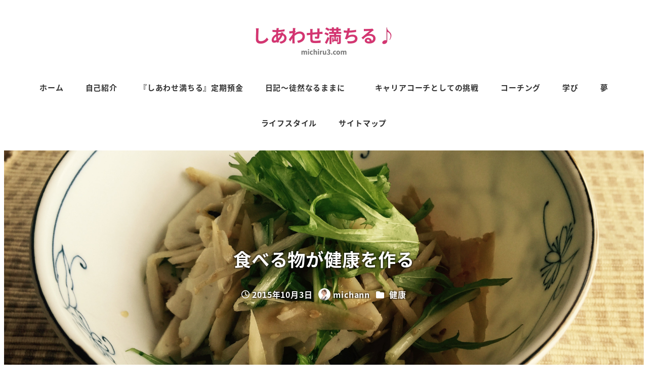

--- FILE ---
content_type: text/html; charset=UTF-8
request_url: https://michiru3.com/archives/1193
body_size: 153687
content:
<!DOCTYPE html>
<html lang="ja" data-sticky-footer="true" data-scrolled="false">

<head>
			<meta charset="UTF-8">
		<meta name="viewport" content="width=device-width, initial-scale=1, minimum-scale=1, viewport-fit=cover">
		<title>食べる物が健康を作る &#8211; しあわせ満ちる ♪</title>
<meta name='robots' content='max-image-preview:large' />
	<style>img:is([sizes="auto" i], [sizes^="auto," i]) { contain-intrinsic-size: 3000px 1500px }</style>
						<meta property="og:title" content="食べる物が健康を作る">
		
					<meta property="og:type" content="article">
		
					<meta property="og:url" content="https://michiru3.com/archives/1193">
		
					<meta property="og:image" content="https://michiru3.com/wp-content/uploads/2015/10/FullSizeRender-125.jpg">
		
					<meta property="og:site_name" content="しあわせ満ちる ♪">
		
					<meta property="og:description" content="毎日が質問攻め 私は以前ストレングスファインダーの診断をして判明したことが、着想という資質をもっていることです&hellip;">
		
					<meta property="og:locale" content="ja_JP">
		
				<link rel='dns-prefetch' href='//secure.gravatar.com' />
<link rel='dns-prefetch' href='//stats.wp.com' />
<link rel='dns-prefetch' href='//v0.wordpress.com' />
<link rel="alternate" type="application/rss+xml" title="しあわせ満ちる ♪ &raquo; フィード" href="https://michiru3.com/feed" />
		<link rel="profile" href="http://gmpg.org/xfn/11">
												<script type="text/javascript">
/* <![CDATA[ */
window._wpemojiSettings = {"baseUrl":"https:\/\/s.w.org\/images\/core\/emoji\/16.0.1\/72x72\/","ext":".png","svgUrl":"https:\/\/s.w.org\/images\/core\/emoji\/16.0.1\/svg\/","svgExt":".svg","source":{"concatemoji":"https:\/\/michiru3.com\/wp-includes\/js\/wp-emoji-release.min.js?ver=6.8.3"}};
/*! This file is auto-generated */
!function(s,n){var o,i,e;function c(e){try{var t={supportTests:e,timestamp:(new Date).valueOf()};sessionStorage.setItem(o,JSON.stringify(t))}catch(e){}}function p(e,t,n){e.clearRect(0,0,e.canvas.width,e.canvas.height),e.fillText(t,0,0);var t=new Uint32Array(e.getImageData(0,0,e.canvas.width,e.canvas.height).data),a=(e.clearRect(0,0,e.canvas.width,e.canvas.height),e.fillText(n,0,0),new Uint32Array(e.getImageData(0,0,e.canvas.width,e.canvas.height).data));return t.every(function(e,t){return e===a[t]})}function u(e,t){e.clearRect(0,0,e.canvas.width,e.canvas.height),e.fillText(t,0,0);for(var n=e.getImageData(16,16,1,1),a=0;a<n.data.length;a++)if(0!==n.data[a])return!1;return!0}function f(e,t,n,a){switch(t){case"flag":return n(e,"\ud83c\udff3\ufe0f\u200d\u26a7\ufe0f","\ud83c\udff3\ufe0f\u200b\u26a7\ufe0f")?!1:!n(e,"\ud83c\udde8\ud83c\uddf6","\ud83c\udde8\u200b\ud83c\uddf6")&&!n(e,"\ud83c\udff4\udb40\udc67\udb40\udc62\udb40\udc65\udb40\udc6e\udb40\udc67\udb40\udc7f","\ud83c\udff4\u200b\udb40\udc67\u200b\udb40\udc62\u200b\udb40\udc65\u200b\udb40\udc6e\u200b\udb40\udc67\u200b\udb40\udc7f");case"emoji":return!a(e,"\ud83e\udedf")}return!1}function g(e,t,n,a){var r="undefined"!=typeof WorkerGlobalScope&&self instanceof WorkerGlobalScope?new OffscreenCanvas(300,150):s.createElement("canvas"),o=r.getContext("2d",{willReadFrequently:!0}),i=(o.textBaseline="top",o.font="600 32px Arial",{});return e.forEach(function(e){i[e]=t(o,e,n,a)}),i}function t(e){var t=s.createElement("script");t.src=e,t.defer=!0,s.head.appendChild(t)}"undefined"!=typeof Promise&&(o="wpEmojiSettingsSupports",i=["flag","emoji"],n.supports={everything:!0,everythingExceptFlag:!0},e=new Promise(function(e){s.addEventListener("DOMContentLoaded",e,{once:!0})}),new Promise(function(t){var n=function(){try{var e=JSON.parse(sessionStorage.getItem(o));if("object"==typeof e&&"number"==typeof e.timestamp&&(new Date).valueOf()<e.timestamp+604800&&"object"==typeof e.supportTests)return e.supportTests}catch(e){}return null}();if(!n){if("undefined"!=typeof Worker&&"undefined"!=typeof OffscreenCanvas&&"undefined"!=typeof URL&&URL.createObjectURL&&"undefined"!=typeof Blob)try{var e="postMessage("+g.toString()+"("+[JSON.stringify(i),f.toString(),p.toString(),u.toString()].join(",")+"));",a=new Blob([e],{type:"text/javascript"}),r=new Worker(URL.createObjectURL(a),{name:"wpTestEmojiSupports"});return void(r.onmessage=function(e){c(n=e.data),r.terminate(),t(n)})}catch(e){}c(n=g(i,f,p,u))}t(n)}).then(function(e){for(var t in e)n.supports[t]=e[t],n.supports.everything=n.supports.everything&&n.supports[t],"flag"!==t&&(n.supports.everythingExceptFlag=n.supports.everythingExceptFlag&&n.supports[t]);n.supports.everythingExceptFlag=n.supports.everythingExceptFlag&&!n.supports.flag,n.DOMReady=!1,n.readyCallback=function(){n.DOMReady=!0}}).then(function(){return e}).then(function(){var e;n.supports.everything||(n.readyCallback(),(e=n.source||{}).concatemoji?t(e.concatemoji):e.wpemoji&&e.twemoji&&(t(e.twemoji),t(e.wpemoji)))}))}((window,document),window._wpemojiSettings);
/* ]]> */
</script>
<link rel='stylesheet' id='wp-like-me-box-css' href='https://michiru3.com/wp-content/themes/snow-monkey/vendor/inc2734/wp-like-me-box/src/assets/css/wp-like-me-box.css?ver=1745582387' type='text/css' media='all' />
<link rel='stylesheet' id='slick-carousel-css' href='https://michiru3.com/wp-content/themes/snow-monkey/vendor/inc2734/wp-awesome-widgets/src/assets/packages/slick-carousel/slick/slick.css?ver=1745582387' type='text/css' media='all' />
<link rel='stylesheet' id='slick-carousel-theme-css' href='https://michiru3.com/wp-content/themes/snow-monkey/vendor/inc2734/wp-awesome-widgets/src/assets/packages/slick-carousel/slick/slick-theme.css?ver=1745582387' type='text/css' media='all' />
<link rel='stylesheet' id='wp-awesome-widgets-css' href='https://michiru3.com/wp-content/themes/snow-monkey/vendor/inc2734/wp-awesome-widgets/src/assets/css/app.css?ver=1745582387' type='text/css' media='all' />
<link rel='stylesheet' id='wp-share-buttons-css' href='https://michiru3.com/wp-content/themes/snow-monkey/vendor/inc2734/wp-share-buttons/src/assets/css/wp-share-buttons.css?ver=1745582387' type='text/css' media='all' />
<style id='wp-emoji-styles-inline-css' type='text/css'>

	img.wp-smiley, img.emoji {
		display: inline !important;
		border: none !important;
		box-shadow: none !important;
		height: 1em !important;
		width: 1em !important;
		margin: 0 0.07em !important;
		vertical-align: -0.1em !important;
		background: none !important;
		padding: 0 !important;
	}
</style>
<link rel='stylesheet' id='wp-block-library-css' href='https://michiru3.com/wp-includes/css/dist/block-library/style.min.css?ver=6.8.3' type='text/css' media='all' />
<link rel='stylesheet' id='wp-oembed-blog-card-css' href='https://michiru3.com/wp-content/themes/snow-monkey/vendor/inc2734/wp-oembed-blog-card/src/assets/css/app.css?ver=1745582387' type='text/css' media='all' />
<link rel='stylesheet' id='snow-monkey-blocks-accordion-style-css' href='https://michiru3.com/wp-content/plugins/snow-monkey-blocks/dist/blocks/accordion/style-index.css?ver=21.0.6' type='text/css' media='all' />
<link rel='stylesheet' id='snow-monkey-blocks-alert-style-css' href='https://michiru3.com/wp-content/plugins/snow-monkey-blocks/dist/blocks/alert/style-index.css?ver=21.0.6' type='text/css' media='all' />
<link rel='stylesheet' id='snow-monkey-blocks-balloon-style-css' href='https://michiru3.com/wp-content/plugins/snow-monkey-blocks/dist/blocks/balloon/style-index.css?ver=21.0.6' type='text/css' media='all' />
<style id='snow-monkey-blocks-box-style-inline-css' type='text/css'>
.smb-box{--smb-box--background-color:#0000;--smb-box--background-image:initial;--smb-box--background-opacity:1;--smb-box--border-color:var(--_lighter-color-gray);--smb-box--border-style:solid;--smb-box--border-width:0px;--smb-box--border-radius:var(--_global--border-radius);--smb-box--box-shadow:initial;--smb-box--color:inherit;--smb-box--padding:var(--_padding1);border-radius:var(--smb-box--border-radius);border-width:0;box-shadow:var(--smb-box--box-shadow);color:var(--smb-box--color);overflow:visible;padding:var(--smb-box--padding);position:relative}.smb-box--p-s{--smb-box--padding:var(--_padding-1)}.smb-box--p-l{--smb-box--padding:var(--_padding2)}.smb-box__background{background-color:var(--smb-box--background-color);background-image:var(--smb-box--background-image);border:var(--smb-box--border-width) var(--smb-box--border-style) var(--smb-box--border-color);border-radius:var(--smb-box--border-radius);bottom:0;display:block;left:0;opacity:var(--smb-box--background-opacity);position:absolute;right:0;top:0}.smb-box__body{position:relative}.smb-box--has-link{cursor:pointer}.smb-box--has-link:has(:focus-visible){outline:auto;outline:auto -webkit-focus-ring-color}.smb-box__link{display:block!important;height:0!important;position:static!important;text-indent:-99999px!important;width:0!important}:where(.smb-box__body.is-layout-constrained>*){--wp--style--global--content-size:100%;--wp--style--global--wide-size:100%}

</style>
<link rel='stylesheet' id='snow-monkey-blocks-btn-style-css' href='https://michiru3.com/wp-content/plugins/snow-monkey-blocks/dist/blocks/btn/style-index.css?ver=23.0.0' type='text/css' media='all' />
<style id='snow-monkey-blocks-btn-box-style-inline-css' type='text/css'>
.smb-btn-box{--smb-btn-box--background-color:#0000;--smb-btn-box--padding:var(--_padding2);--smb-btn--style--ghost--border-color:var(--smb-btn--background-color,currentColor);--smb-btn--style--ghost--color:currentColor;background-color:var(--smb-btn-box--background-color);padding-bottom:var(--smb-btn-box--padding);padding-top:var(--smb-btn-box--padding)}.smb-btn-box__lede{font-weight:700;margin-bottom:var(--_margin-1);text-align:center}.smb-btn-box__btn-wrapper{text-align:center}.smb-btn-box__note{margin-top:var(--_margin-1);text-align:center}.smb-btn-box.is-style-ghost .smb-btn{--smb-btn--color:var(--smb-btn--style--ghost--color);background-color:#0000;border:1px solid var(--smb-btn--style--ghost--border-color)}

</style>
<style id='snow-monkey-blocks-buttons-style-inline-css' type='text/css'>
.smb-buttons{--smb-buttons--gap:var(--_margin1);display:flex;flex-wrap:wrap;gap:var(--smb-buttons--gap)}.smb-buttons.has-text-align-left,.smb-buttons.is-content-justification-left{justify-content:flex-start}.smb-buttons.has-text-align-center,.smb-buttons.is-content-justification-center{justify-content:center}.smb-buttons.has-text-align-right,.smb-buttons.is-content-justification-right{justify-content:flex-end}.smb-buttons.is-content-justification-space-between{justify-content:space-between}.smb-buttons>.smb-btn-wrapper{flex:0 1 auto;margin:0}.smb-buttons>.smb-btn-wrapper--full{flex:1 1 auto}@media not all and (min-width:640px){.smb-buttons>.smb-btn-wrapper--more-wider{flex:1 1 auto}}

</style>
<link rel='stylesheet' id='snow-monkey-blocks-categories-list-style-css' href='https://michiru3.com/wp-content/plugins/snow-monkey-blocks/dist/blocks/categories-list/style-index.css?ver=21.0.6' type='text/css' media='all' />
<style id='snow-monkey-blocks-container-style-inline-css' type='text/css'>
.smb-container__body{margin-left:auto;margin-right:auto;max-width:100%}.smb-container--no-gutters{padding-left:0!important;padding-right:0!important}:where(.smb-container__body.is-layout-constrained>*){--wp--style--global--content-size:100%;--wp--style--global--wide-size:100%}

</style>
<style id='snow-monkey-blocks-contents-outline-style-inline-css' type='text/css'>
.smb-contents-outline{--smb-contents-outline--background-color:var(--wp--preset--color--sm-lightest-gray);--smb-contents-outline--color:inherit;background-color:var(--smb-contents-outline--background-color);color:var(--smb-contents-outline--color);padding:0!important}.smb-contents-outline .wpco{background-color:inherit;color:inherit}

</style>
<style id='snow-monkey-blocks-countdown-style-inline-css' type='text/css'>
.smb-countdown{--smb-countdown--gap:var(--_margin-2);--smb-countdown--numeric-color:currentColor;--smb-countdown--clock-color:currentColor}.smb-countdown__list{align-items:center;align-self:center;display:flex;flex-direction:row;flex-wrap:wrap;list-style-type:none;margin-left:0;padding-left:0}.smb-countdown__list-item{margin:0 var(--smb-countdown--gap);text-align:center}.smb-countdown__list-item:first-child{margin-left:0}.smb-countdown__list-item:last-child{margin-right:0}.smb-countdown__list-item__numeric{color:var(--smb-countdown--numeric-color);display:block;--_font-size-level:3;font-size:var(--_fluid-font-size);font-weight:700;line-height:var(--_line-height)}.smb-countdown__list-item__clock{color:var(--smb-countdown--clock-color);display:block;--_font-size-level:-1;font-size:var(--_font-size);line-height:var(--_line-height)}.smb-countdown .align-center{justify-content:center}.smb-countdown .align-left{justify-content:flex-start}.smb-countdown .align-right{justify-content:flex-end}.is-style-inline .smb-countdown__list-item__clock,.is-style-inline .smb-countdown__list-item__numeric{display:inline}

</style>
<style id='snow-monkey-blocks-directory-structure-style-inline-css' type='text/css'>
.smb-directory-structure{--smb-directory-structure--background-color:var(--_lightest-color-gray);--smb-directory-structure--padding:var(--_padding1);--smb-directory-structure--gap:var(--_margin-2);--smb-directory-structure--icon-color:inherit;background-color:var(--smb-directory-structure--background-color);overflow-x:auto;overflow-y:hidden;padding:var(--smb-directory-structure--padding)}.smb-directory-structure>*+*{margin-top:var(--smb-directory-structure--gap)}.smb-directory-structure__item p{align-items:flex-start;display:flex;flex-wrap:nowrap}.smb-directory-structure .fa-fw{color:var(--smb-directory-structure--icon-color);width:auto}.smb-directory-structure .svg-inline--fa{display:var(--fa-display,inline-block);height:1em;overflow:visible;vertical-align:-.125em}.smb-directory-structure__item__name{margin-left:.5em;white-space:nowrap}.smb-directory-structure__item__list{margin-left:1.5em}.smb-directory-structure__item__list>*{margin-top:var(--smb-directory-structure--gap)}

</style>
<style id='snow-monkey-blocks-evaluation-star-style-inline-css' type='text/css'>
.smb-evaluation-star{--smb-evaluation-star--gap:var(--_margin-2);--smb-evaluation-star--icon-color:#f9bb2d;--smb-evaluation-star--numeric-color:currentColor;align-items:center;display:flex;gap:var(--smb-evaluation-star--gap)}.smb-evaluation-star--title-right .smb-evaluation-star__title{order:1}.smb-evaluation-star__body{display:inline-flex;gap:var(--smb-evaluation-star--gap)}.smb-evaluation-star__numeric{color:var(--smb-evaluation-star--numeric-color);font-weight:700}.smb-evaluation-star__numeric--right{order:1}.smb-evaluation-star__icon{color:var(--smb-evaluation-star--icon-color);display:inline-block}.smb-evaluation-star .svg-inline--fa{display:var(--fa-display,inline-block);height:1em;overflow:visible;vertical-align:-.125em}

</style>
<style id='snow-monkey-blocks-faq-style-inline-css' type='text/css'>
.smb-faq{--smb-faq--border-color:var(--_lighter-color-gray);--smb-faq--label-color:initial;--smb-faq--item-gap:var(--_margin1);--smb-faq--item-question-label-color:currentColor;--smb-faq--item-answer-label-color:currentColor;border-top:1px solid var(--smb-faq--border-color)}.smb-faq__item{border-bottom:1px solid var(--smb-faq--border-color);padding:var(--_padding1) 0}.smb-faq__item__answer,.smb-faq__item__question{display:flex;flex-direction:row;flex-wrap:nowrap}.smb-faq__item__answer__label,.smb-faq__item__question__label{flex:0 0 0%;margin-right:var(--smb-faq--item-gap);margin-top:calc(var(--_half-leading)*-1em - .125em);--_font-size-level:3;font-size:var(--_fluid-font-size);font-weight:400;line-height:var(--_line-height);min-width:.8em}.smb-faq__item__answer__body,.smb-faq__item__question__body{flex:1 1 auto;margin-top:calc(var(--_half-leading)*-1em)}.smb-faq__item__question{font-weight:700;margin:0 0 var(--smb-faq--item-gap)}.smb-faq__item__question__label{color:var(--smb-faq--item-question-label-color)}.smb-faq__item__answer__label{color:var(--smb-faq--item-answer-label-color)}:where(.smb-faq__item__answer__body.is-layout-constrained>*){--wp--style--global--content-size:100%;--wp--style--global--wide-size:100%}

</style>
<style id='snow-monkey-blocks-flex-style-inline-css' type='text/css'>
.smb-flex{--smb-flex--box-shadow:none;box-shadow:var(--smb-flex--box-shadow);flex-direction:column}.smb-flex.is-horizontal{flex-direction:row}.smb-flex.is-vertical{flex-direction:column}.smb-flex>*{--smb--flex-grow:0;--smb--flex-shrink:1;--smb--flex-basis:auto;flex-basis:var(--smb--flex-basis);flex-grow:var(--smb--flex-grow);flex-shrink:var(--smb--flex-shrink);min-width:0}

</style>
<style id='snow-monkey-blocks-grid-style-inline-css' type='text/css'>
.smb-grid{--smb-grid--gap:0px;--smb-grid--column-auto-repeat:auto-fit;--smb-grid--columns:1;--smb-grid--column-min-width:250px;--smb-grid--grid-template-columns:none;--smb-grid--rows:1;--smb-grid--grid-template-rows:none;display:grid;gap:var(--smb-grid--gap)}.smb-grid>*{--smb--justify-self:stretch;--smb--align-self:stretch;--smb--grid-column:auto;--smb--grid-row:auto;align-self:var(--smb--align-self);grid-column:var(--smb--grid-column);grid-row:var(--smb--grid-row);justify-self:var(--smb--justify-self);margin-bottom:0;margin-top:0;min-width:0}.smb-grid--columns\:columns{grid-template-columns:repeat(var(--smb-grid--columns),1fr)}.smb-grid--columns\:min{grid-template-columns:repeat(var(--smb-grid--column-auto-repeat),minmax(min(var(--smb-grid--column-min-width),100%),1fr))}.smb-grid--columns\:free{grid-template-columns:var(--smb-grid--grid-template-columns)}.smb-grid--rows\:rows{grid-template-rows:repeat(var(--smb-grid--rows),1fr)}.smb-grid--rows\:free{grid-template-rows:var(--smb-grid--grid-template-rows)}

</style>
<link rel='stylesheet' id='snow-monkey-blocks-hero-header-style-css' href='https://michiru3.com/wp-content/plugins/snow-monkey-blocks/dist/blocks/hero-header/style-index.css?ver=21.0.6' type='text/css' media='all' />
<link rel='stylesheet' id='snow-monkey-blocks-information-style-css' href='https://michiru3.com/wp-content/plugins/snow-monkey-blocks/dist/blocks/information/style-index.css?ver=21.0.6' type='text/css' media='all' />
<link rel='stylesheet' id='snow-monkey-blocks-items-style-css' href='https://michiru3.com/wp-content/plugins/snow-monkey-blocks/dist/blocks/items/style-index.css?ver=23.0.1' type='text/css' media='all' />
<style id='snow-monkey-blocks-list-style-inline-css' type='text/css'>
.smb-list{--smb-list--gap:var(--_margin-2)}.smb-list ul{list-style:none!important}.smb-list ul *>li:first-child,.smb-list ul li+li{margin-top:var(--smb-list--gap)}.smb-list ul>li{position:relative}.smb-list ul>li .smb-list__icon{left:-1.5em;position:absolute}

</style>
<link rel='stylesheet' id='snow-monkey-blocks-media-text-style-css' href='https://michiru3.com/wp-content/plugins/snow-monkey-blocks/dist/blocks/media-text/style-index.css?ver=21.0.6' type='text/css' media='all' />
<link rel='stylesheet' id='snow-monkey-blocks-panels-style-css' href='https://michiru3.com/wp-content/plugins/snow-monkey-blocks/dist/blocks/panels/style-index.css?ver=23.0.2' type='text/css' media='all' />
<style id='snow-monkey-blocks-price-menu-style-inline-css' type='text/css'>
.smb-price-menu{--smb-price-menu--border-color:var(--_lighter-color-gray);--smb-price-menu--item-padding:var(--_padding-1);border-top:1px solid var(--smb-price-menu--border-color)}.smb-price-menu>.smb-price-menu__item{margin-bottom:0;margin-top:0}.smb-price-menu__item{border-bottom:1px solid var(--smb-price-menu--border-color);padding:var(--smb-price-menu--item-padding) 0}@media(min-width:640px){.smb-price-menu__item{align-items:center;display:flex;flex-direction:row;flex-wrap:nowrap;justify-content:space-between}.smb-price-menu__item>*{flex:0 0 auto}}

</style>
<link rel='stylesheet' id='snow-monkey-blocks-pricing-table-style-css' href='https://michiru3.com/wp-content/plugins/snow-monkey-blocks/dist/blocks/pricing-table/style-index.css?ver=21.0.6' type='text/css' media='all' />
<style id='snow-monkey-blocks-rating-box-style-inline-css' type='text/css'>
.smb-rating-box{--smb-rating-box--gap:var(--_margin-1);--smb-rating-box--bar-border-radius:var(--_global--border-radius);--smb-rating-box--bar-background-color:var(--_lighter-color-gray);--smb-rating-box--bar-height:1rem;--smb-rating-box--rating-background-color:#f9bb2d}.smb-rating-box>.smb-rating-box__item__title{margin-bottom:var(--_margin-2)}.smb-rating-box__body>*+*{margin-top:var(--smb-rating-box--gap)}.smb-rating-box__item{display:grid;gap:var(--_margin-2)}.smb-rating-box__item__body{align-items:end;display:grid;gap:var(--_margin1);grid-template-columns:1fr auto}.smb-rating-box__item__numeric{--_font-size-level:-2;font-size:var(--_font-size);line-height:var(--_line-height)}.smb-rating-box__item__evaluation{grid-column:1/-1}.smb-rating-box__item__evaluation__bar,.smb-rating-box__item__evaluation__rating{border-radius:var(--smb-rating-box--bar-border-radius);height:var(--smb-rating-box--bar-height)}.smb-rating-box__item__evaluation__bar{background-color:var(--smb-rating-box--bar-background-color);position:relative}.smb-rating-box__item__evaluation__rating{background-color:var(--smb-rating-box--rating-background-color);left:0;position:absolute;top:0}.smb-rating-box__item__evaluation__numeric{bottom:calc(var(--smb-rating-box--bar-height) + var(--_s-2));position:absolute;right:0;--_font-size-level:-2;font-size:var(--_font-size);line-height:var(--_line-height)}

</style>
<style id='snow-monkey-blocks-read-more-box-style-inline-css' type='text/css'>
.smb-read-more-box{--smb-read-more-box--content-height:100px;--smb-read-more-box--mask-color:var(--_global--background-color,#fff)}.smb-read-more-box__content{--_transition-duration:var(--_global--transition-duration);--_transition-function-timing:var(--_global--transition-function-timing);--_transition-delay:var(--_global--transition-delay);overflow:hidden;position:relative;transition:height var(--_transition-duration) var(--_transition-function-timing) var(--_transition-delay)}.smb-read-more-box__content[aria-hidden=true]{height:var(--smb-read-more-box--content-height)}.smb-read-more-box__action{display:flex;flex-wrap:wrap;margin-top:var(--_padding-1)}.smb-read-more-box__action.is-content-justification-left{justify-content:start}.smb-read-more-box__action.is-content-justification-center{justify-content:center}.smb-read-more-box__action.is-content-justification-right{justify-content:end}.smb-read-more-box__btn-wrapper.smb-btn-wrapper--full{flex-grow:1}.smb-read-more-box__button{cursor:pointer}.smb-read-more-box--has-mask .smb-read-more-box__content[aria-hidden=true]:after{background:linear-gradient(to bottom,#0000 0,var(--smb-read-more-box--mask-color) 100%);content:"";display:block;height:50px;inset:auto 0 0 0;position:absolute}.smb-read-more-box.is-style-ghost .smb-read-more-box__button{--smb-btn--color:var(--smb-btn--style--ghost--color);background-color:#0000;border:1px solid var(--smb-btn--style--ghost--border-color)}.smb-read-more-box.is-style-text .smb-read-more-box__button{--smb-btn--background-color:#0000;--smb-btn--color:var(--smb-btn--style--text--color);--smb-btn--padding:0px;border:none}:where(.smb-read-more-box__content.is-layout-constrained>*){--wp--style--global--content-size:100%;--wp--style--global--wide-size:100%}

</style>
<link rel='stylesheet' id='snow-monkey-blocks-section-style-css' href='https://michiru3.com/wp-content/plugins/snow-monkey-blocks/dist/blocks/section/style-index.css?ver=21.0.6' type='text/css' media='all' />
<link rel='stylesheet' id='snow-monkey-blocks-section-break-the-grid-style-css' href='https://michiru3.com/wp-content/plugins/snow-monkey-blocks/dist/blocks/section-break-the-grid/style-index.css?ver=21.0.6' type='text/css' media='all' />
<style id='snow-monkey-blocks-section-side-heading-style-inline-css' type='text/css'>
.smb-section-side-heading__header,.smb-section-side-heading__subtitle,.smb-section-side-heading__title{text-align:left}.smb-section-side-heading__header>*{text-align:inherit}.smb-section-side-heading__lede-wrapper{justify-content:flex-start}.smb-section-side-heading>.smb-section__inner>.c-container>.smb-section__contents-wrapper>.c-row{justify-content:space-between}@media not all and (min-width:640px){.smb-section-side-heading :where(.smb-section__contents-wrapper>.c-row>*+*){margin-top:var(--_margin2)}}

</style>
<link rel='stylesheet' id='snow-monkey-blocks-section-with-bgimage-style-css' href='https://michiru3.com/wp-content/plugins/snow-monkey-blocks/dist/blocks/section-with-bgimage/style-index.css?ver=21.0.6' type='text/css' media='all' />
<style id='snow-monkey-blocks-section-with-bgvideo-style-inline-css' type='text/css'>
.smb-section-with-bgvideo>.smb-section-with-bgimage__bgimage>*{display:none!important}

</style>
<style id='snow-monkey-blocks-slider-style-inline-css' type='text/css'>
.smb-slider>.smb-slider__canvas.slick-initialized{margin-bottom:0;padding-bottom:0}.smb-slider--16to9 .smb-slider__item__figure,.smb-slider--4to3 .smb-slider__item__figure{position:relative}.smb-slider--16to9 .smb-slider__item__figure:before,.smb-slider--4to3 .smb-slider__item__figure:before{content:"";display:block}.smb-slider--16to9 .smb-slider__item__figure>img,.smb-slider--4to3 .smb-slider__item__figure>img{bottom:0;height:100%;left:0;object-fit:cover;object-position:50% 50%;position:absolute;right:0;top:0}.smb-slider--16to9 .smb-slider__item__figure:before{padding-top:56.25%}.smb-slider--4to3 .smb-slider__item__figure:before{padding-top:75%}.smb-slider__canvas{padding-bottom:35px;visibility:hidden}.smb-slider__canvas.slick-slider{margin-bottom:0}.smb-slider__canvas.slick-initialized{visibility:visible}.smb-slider__canvas.slick-initialized .slick-slide{align-items:center;display:flex;flex-direction:column;justify-content:center}.smb-slider__canvas.slick-initialized .slick-slide>*{flex:1 1 auto}.smb-slider__canvas[dir=rtl] .slick-next{left:10px;right:auto}.smb-slider__canvas[dir=rtl] .slick-prev{left:auto;right:10px}.smb-slider__canvas[dir=rtl] .smb-slider__item__caption{direction:ltr}.smb-slider__item__figure,.smb-slider__item__figure>img{width:100%}.smb-slider__item__caption{display:flex;flex-direction:row;justify-content:center;margin-top:var(--_margin-1);--_font-size-level:-1;font-size:var(--_font-size);line-height:var(--_line-height)}.smb-slider .slick-next{right:10px;z-index:1}.smb-slider .slick-prev{left:10px;z-index:1}.smb-slider .slick-dots{bottom:0;line-height:1;position:static}

</style>
<link rel='stylesheet' id='snow-monkey-blocks-spider-contents-slider-style-css' href='https://michiru3.com/wp-content/plugins/snow-monkey-blocks/dist/blocks/spider-contents-slider/style-index.css?ver=21.0.6' type='text/css' media='all' />
<link rel='stylesheet' id='snow-monkey-blocks-spider-slider-style-css' href='https://michiru3.com/wp-content/plugins/snow-monkey-blocks/dist/blocks/spider-slider/style-index.css?ver=21.0.6' type='text/css' media='all' />
<link rel='stylesheet' id='snow-monkey-blocks-spider-pickup-slider-style-css' href='https://michiru3.com/wp-content/plugins/snow-monkey-blocks/dist/blocks/spider-pickup-slider/style-index.css?ver=21.0.6' type='text/css' media='all' />
<link rel='stylesheet' id='snow-monkey-blocks-step-style-css' href='https://michiru3.com/wp-content/plugins/snow-monkey-blocks/dist/blocks/step/style-index.css?ver=21.0.6' type='text/css' media='all' />
<link rel='stylesheet' id='snow-monkey-blocks-tabs-style-css' href='https://michiru3.com/wp-content/plugins/snow-monkey-blocks/dist/blocks/tabs/style-index.css?ver=22.2.3' type='text/css' media='all' />
<style id='snow-monkey-blocks-taxonomy-terms-style-inline-css' type='text/css'>
.smb-taxonomy-terms__item>a{align-items:center;display:inline-flex!important}.smb-taxonomy-terms__item__count{display:inline-block;margin-left:.4em;text-decoration:none}.smb-taxonomy-terms__item__count span{align-items:center;display:inline-flex}.smb-taxonomy-terms__item__count span:before{content:"(";font-size:.8em}.smb-taxonomy-terms__item__count span:after{content:")";font-size:.8em}.smb-taxonomy-terms.is-style-tag .smb-taxonomy-terms__list{list-style:none;margin-left:0;padding-left:0}.smb-taxonomy-terms.is-style-tag .smb-taxonomy-terms__item{display:inline-block;margin:4px 4px 4px 0}.smb-taxonomy-terms.is-style-slash .smb-taxonomy-terms__list{display:flex;flex-wrap:wrap;list-style:none;margin-left:0;padding-left:0}.smb-taxonomy-terms.is-style-slash .smb-taxonomy-terms__item{display:inline-block}.smb-taxonomy-terms.is-style-slash .smb-taxonomy-terms__item:not(:last-child):after{content:"/";display:inline-block;margin:0 .5em}

</style>
<style id='snow-monkey-blocks-testimonial-style-inline-css' type='text/css'>
.smb-testimonial__item{display:flex;flex-direction:row;flex-wrap:nowrap;justify-content:center}.smb-testimonial__item__figure{border-radius:100%;flex:0 0 auto;height:48px;margin-right:var(--_margin-1);margin-top:calc(var(--_half-leading)*1rem);overflow:hidden;width:48px}.smb-testimonial__item__figure img{height:100%;object-fit:cover;object-position:50% 50%;width:100%}.smb-testimonial__item__body{flex:1 1 auto;max-width:100%}.smb-testimonial__item__name{--_font-size-level:-2;font-size:var(--_font-size);line-height:var(--_line-height)}.smb-testimonial__item__name a{color:inherit}.smb-testimonial__item__lede{--_font-size-level:-2;font-size:var(--_font-size);line-height:var(--_line-height)}.smb-testimonial__item__lede a{color:inherit}.smb-testimonial__item__content{margin-bottom:var(--_margin-1);--_font-size-level:-1;font-size:var(--_font-size);line-height:var(--_line-height)}.smb-testimonial__item__content:after{background-color:currentColor;content:"";display:block;height:1px;margin-top:var(--_margin-1);width:2rem}

</style>
<style id='snow-monkey-blocks-thumbnail-gallery-style-inline-css' type='text/css'>
.smb-thumbnail-gallery>.smb-thumbnail-gallery__canvas.slick-initialized{margin-bottom:0}.smb-thumbnail-gallery{--smb-thumbnail-gallery--dots-gap:var(--_margin-1)}.smb-thumbnail-gallery__canvas{visibility:hidden}.smb-thumbnail-gallery__canvas.slick-initialized{visibility:visible}.smb-thumbnail-gallery__canvas .slick-dots{display:flex;flex-wrap:wrap;margin:var(--_margin-1) calc(var(--smb-thumbnail-gallery--dots-gap)*-1*.5) calc(var(--smb-thumbnail-gallery--dots-gap)*-1);position:static;width:auto}.smb-thumbnail-gallery__canvas .slick-dots>li{flex:0 0 25%;height:auto;margin:0;margin-bottom:var(---smb-thumbnail-gallery--dots-gap);max-width:25%;padding-left:calc(var(--smb-thumbnail-gallery--dots-gap)*.5);padding-right:calc(var(--smb-thumbnail-gallery--dots-gap)*.5);width:auto}.smb-thumbnail-gallery__item__figure>img{width:100%}.smb-thumbnail-gallery__item__caption{display:flex;flex-direction:row;justify-content:center;margin-top:var(--_margin-1);--_font-size-level:-1;font-size:var(--_font-size);line-height:var(--_line-height)}.smb-thumbnail-gallery__nav{display:none!important}.smb-thumbnail-gallery .slick-next{right:10px;z-index:1}.smb-thumbnail-gallery .slick-prev{left:10px;z-index:1}.smb-thumbnail-gallery .slick-dots{bottom:0;line-height:1;position:static}

</style>
<link rel='stylesheet' id='mediaelement-css' href='https://michiru3.com/wp-includes/js/mediaelement/mediaelementplayer-legacy.min.css?ver=4.2.17' type='text/css' media='all' />
<link rel='stylesheet' id='wp-mediaelement-css' href='https://michiru3.com/wp-includes/js/mediaelement/wp-mediaelement.min.css?ver=6.8.3' type='text/css' media='all' />
<style id='jetpack-sharing-buttons-style-inline-css' type='text/css'>
.jetpack-sharing-buttons__services-list{display:flex;flex-direction:row;flex-wrap:wrap;gap:0;list-style-type:none;margin:5px;padding:0}.jetpack-sharing-buttons__services-list.has-small-icon-size{font-size:12px}.jetpack-sharing-buttons__services-list.has-normal-icon-size{font-size:16px}.jetpack-sharing-buttons__services-list.has-large-icon-size{font-size:24px}.jetpack-sharing-buttons__services-list.has-huge-icon-size{font-size:36px}@media print{.jetpack-sharing-buttons__services-list{display:none!important}}.editor-styles-wrapper .wp-block-jetpack-sharing-buttons{gap:0;padding-inline-start:0}ul.jetpack-sharing-buttons__services-list.has-background{padding:1.25em 2.375em}
</style>
<link rel='stylesheet' id='spider-css' href='https://michiru3.com/wp-content/plugins/snow-monkey-blocks/dist/packages/spider/dist/css/spider.css?ver=1745582492' type='text/css' media='all' />
<link rel='stylesheet' id='snow-monkey-blocks-css' href='https://michiru3.com/wp-content/plugins/snow-monkey-blocks/dist/css/blocks.css?ver=1745582492' type='text/css' media='all' />
<link rel='stylesheet' id='snow-monkey-app-css' href='https://michiru3.com/wp-content/themes/snow-monkey/assets/css/app/app.css?ver=1745582387' type='text/css' media='all' />
<style id='snow-monkey-app-inline-css' type='text/css'>
@font-face { font-family: "Noto Sans JP"; font-style: normal; font-weight: 400; src: url("https://michiru3.com/wp-content/themes/snow-monkey/assets/fonts/NotoSansJP-Regular.woff2") format("woff2"); }@font-face { font-family: "Noto Sans JP"; font-style: normal; font-weight: 700; src: url("https://michiru3.com/wp-content/themes/snow-monkey/assets/fonts/NotoSansJP-Bold.woff2") format("woff2"); }@font-face { font-family: "Noto Serif JP"; font-style: normal; font-weight: 400; src: url("https://michiru3.com/wp-content/themes/snow-monkey/assets/fonts/NotoSerifJP-Regular.woff2") format("woff2"); }@font-face { font-family: "Noto Serif JP"; font-style: normal; font-weight: 700; src: url("https://michiru3.com/wp-content/themes/snow-monkey/assets/fonts/NotoSerifJP-Bold.woff2") format("woff2"); }@font-face { font-family: "M PLUS 1p"; font-style: normal; font-weight: 400; src: url("https://michiru3.com/wp-content/themes/snow-monkey/assets/fonts/MPLUS1p-Regular.woff2") format("woff2"); }@font-face { font-family: "M PLUS 1p"; font-style: normal; font-weight: 700; src: url("https://michiru3.com/wp-content/themes/snow-monkey/assets/fonts/MPLUS1p-Bold.woff2") format("woff2"); }@font-face { font-family: "M PLUS Rounded 1c"; font-style: normal; font-weight: 400; src: url("https://michiru3.com/wp-content/themes/snow-monkey/assets/fonts/MPLUSRounded1c-Regular.woff2") format("woff2"); }@font-face { font-family: "M PLUS Rounded 1c"; font-style: normal; font-weight: 700; src: url("https://michiru3.com/wp-content/themes/snow-monkey/assets/fonts/MPLUSRounded1c-Bold.woff2") format("woff2"); }@font-face { font-family: "BIZ UDPGothic"; font-style: normal; font-weight: 400; src: url("https://michiru3.com/wp-content/themes/snow-monkey/assets/fonts/BIZUDPGothic-Regular.woff2") format("woff2"); }@font-face { font-family: "BIZ UDPGothic"; font-style: normal; font-weight: 700; src: url("https://michiru3.com/wp-content/themes/snow-monkey/assets/fonts/BIZUDPGothic-Bold.woff2") format("woff2"); }@font-face { font-family: "BIZ UDPMincho"; font-style: normal; font-weight: 400; src: url("https://michiru3.com/wp-content/themes/snow-monkey/assets/fonts/BIZUDPMincho-Regular.woff2") format("woff2"); }@font-face { font-family: "BIZ UDPMincho"; font-style: normal; font-weight: 700; src: url("https://michiru3.com/wp-content/themes/snow-monkey/assets/fonts/BIZUDPMincho-Bold.woff2") format("woff2"); }
input[type="email"],input[type="number"],input[type="password"],input[type="search"],input[type="tel"],input[type="text"],input[type="url"],textarea { font-size: 18px }
:root { --_margin-scale: 1;--_space: 1.8rem;--_space-unitless: 1.8;--accent-color: #d43571;--wp--preset--color--accent-color: var(--accent-color);--dark-accent-color: #861d45;--light-accent-color: #e689ac;--lighter-accent-color: #f2c2d4;--lightest-accent-color: #f5d1de;--sub-accent-color: #707593;--wp--preset--color--sub-accent-color: var(--sub-accent-color);--dark-sub-accent-color: #444759;--light-sub-accent-color: #aaadbf;--lighter-sub-accent-color: #d1d3dd;--lightest-sub-accent-color: #dcdde4;--_half-leading: 0.4;--font-family: "BIZ UDPGothic",sans-serif;--_global--font-family: var(--font-family);--_global--font-size-px: 18px }
html { letter-spacing: 0.05rem }
.p-infobar__inner { background-color: #d43571 }
.p-infobar__content { color: #fff }
</style>
<link rel='stylesheet' id='snow-monkey-editor-css' href='https://michiru3.com/wp-content/plugins/snow-monkey-editor/dist/css/app.css?ver=1745582499' type='text/css' media='all' />
<link rel='stylesheet' id='snow-monkey-editor@front-css' href='https://michiru3.com/wp-content/plugins/snow-monkey-editor/dist/css/front.css?ver=1745582499' type='text/css' media='all' />
<link rel='stylesheet' id='snow-monkey-snow-monkey-blocks-app-css' href='https://michiru3.com/wp-content/themes/snow-monkey/assets/css/dependency/snow-monkey-blocks/app.css?ver=1745582387' type='text/css' media='all' />
<link rel='stylesheet' id='snow-monkey-snow-monkey-blocks-theme-css' href='https://michiru3.com/wp-content/themes/snow-monkey/assets/css/dependency/snow-monkey-blocks/app-theme.css?ver=1745582387' type='text/css' media='all' />
<style id='global-styles-inline-css' type='text/css'>
:root{--wp--preset--aspect-ratio--square: 1;--wp--preset--aspect-ratio--4-3: 4/3;--wp--preset--aspect-ratio--3-4: 3/4;--wp--preset--aspect-ratio--3-2: 3/2;--wp--preset--aspect-ratio--2-3: 2/3;--wp--preset--aspect-ratio--16-9: 16/9;--wp--preset--aspect-ratio--9-16: 9/16;--wp--preset--color--black: #000000;--wp--preset--color--cyan-bluish-gray: #abb8c3;--wp--preset--color--white: #ffffff;--wp--preset--color--pale-pink: #f78da7;--wp--preset--color--vivid-red: #cf2e2e;--wp--preset--color--luminous-vivid-orange: #ff6900;--wp--preset--color--luminous-vivid-amber: #fcb900;--wp--preset--color--light-green-cyan: #7bdcb5;--wp--preset--color--vivid-green-cyan: #00d084;--wp--preset--color--pale-cyan-blue: #8ed1fc;--wp--preset--color--vivid-cyan-blue: #0693e3;--wp--preset--color--vivid-purple: #9b51e0;--wp--preset--color--sm-accent: var(--accent-color);--wp--preset--color--sm-sub-accent: var(--sub-accent-color);--wp--preset--color--sm-text: var(--_color-text);--wp--preset--color--sm-text-alt: var(--_color-white);--wp--preset--color--sm-lightest-gray: var(--_lightest-color-gray);--wp--preset--color--sm-lighter-gray: var(--_lighter-color-gray);--wp--preset--color--sm-light-gray: var(--_light-color-gray);--wp--preset--color--sm-gray: var(--_color-gray);--wp--preset--color--sm-dark-gray: var(--_dark-color-gray);--wp--preset--color--sm-darker-gray: var(--_darker-color-gray);--wp--preset--color--sm-darkest-gray: var(--_darkest-color-gray);--wp--preset--gradient--vivid-cyan-blue-to-vivid-purple: linear-gradient(135deg,rgba(6,147,227,1) 0%,rgb(155,81,224) 100%);--wp--preset--gradient--light-green-cyan-to-vivid-green-cyan: linear-gradient(135deg,rgb(122,220,180) 0%,rgb(0,208,130) 100%);--wp--preset--gradient--luminous-vivid-amber-to-luminous-vivid-orange: linear-gradient(135deg,rgba(252,185,0,1) 0%,rgba(255,105,0,1) 100%);--wp--preset--gradient--luminous-vivid-orange-to-vivid-red: linear-gradient(135deg,rgba(255,105,0,1) 0%,rgb(207,46,46) 100%);--wp--preset--gradient--very-light-gray-to-cyan-bluish-gray: linear-gradient(135deg,rgb(238,238,238) 0%,rgb(169,184,195) 100%);--wp--preset--gradient--cool-to-warm-spectrum: linear-gradient(135deg,rgb(74,234,220) 0%,rgb(151,120,209) 20%,rgb(207,42,186) 40%,rgb(238,44,130) 60%,rgb(251,105,98) 80%,rgb(254,248,76) 100%);--wp--preset--gradient--blush-light-purple: linear-gradient(135deg,rgb(255,206,236) 0%,rgb(152,150,240) 100%);--wp--preset--gradient--blush-bordeaux: linear-gradient(135deg,rgb(254,205,165) 0%,rgb(254,45,45) 50%,rgb(107,0,62) 100%);--wp--preset--gradient--luminous-dusk: linear-gradient(135deg,rgb(255,203,112) 0%,rgb(199,81,192) 50%,rgb(65,88,208) 100%);--wp--preset--gradient--pale-ocean: linear-gradient(135deg,rgb(255,245,203) 0%,rgb(182,227,212) 50%,rgb(51,167,181) 100%);--wp--preset--gradient--electric-grass: linear-gradient(135deg,rgb(202,248,128) 0%,rgb(113,206,126) 100%);--wp--preset--gradient--midnight: linear-gradient(135deg,rgb(2,3,129) 0%,rgb(40,116,252) 100%);--wp--preset--font-size--small: 13px;--wp--preset--font-size--medium: 20px;--wp--preset--font-size--large: 36px;--wp--preset--font-size--x-large: 42px;--wp--preset--font-size--sm-xs: 0.8rem;--wp--preset--font-size--sm-s: 0.88rem;--wp--preset--font-size--sm-m: 1rem;--wp--preset--font-size--sm-l: 1.14rem;--wp--preset--font-size--sm-xl: 1.33rem;--wp--preset--font-size--sm-2-xl: 1.6rem;--wp--preset--font-size--sm-3-xl: 2rem;--wp--preset--font-size--sm-4-xl: 2.66rem;--wp--preset--font-size--sm-5-xl: 4rem;--wp--preset--font-size--sm-6-xl: 8rem;--wp--preset--spacing--20: var(--_s-2);--wp--preset--spacing--30: var(--_s-1);--wp--preset--spacing--40: var(--_s1);--wp--preset--spacing--50: var(--_s2);--wp--preset--spacing--60: var(--_s3);--wp--preset--spacing--70: var(--_s4);--wp--preset--spacing--80: var(--_s5);--wp--preset--shadow--natural: 6px 6px 9px rgba(0, 0, 0, 0.2);--wp--preset--shadow--deep: 12px 12px 50px rgba(0, 0, 0, 0.4);--wp--preset--shadow--sharp: 6px 6px 0px rgba(0, 0, 0, 0.2);--wp--preset--shadow--outlined: 6px 6px 0px -3px rgba(255, 255, 255, 1), 6px 6px rgba(0, 0, 0, 1);--wp--preset--shadow--crisp: 6px 6px 0px rgba(0, 0, 0, 1);--wp--custom--slim-width: 46rem;--wp--custom--content-max-width: var(--_global--container-max-width);--wp--custom--content-width: var(--wp--custom--content-max-width);--wp--custom--content-wide-width: calc(var(--wp--custom--content-width) + 240px);--wp--custom--has-sidebar-main-basis: var(--wp--custom--slim-width);--wp--custom--has-sidebar-sidebar-basis: 336px;}:root { --wp--style--global--content-size: var(--wp--custom--content-width);--wp--style--global--wide-size: var(--wp--custom--content-wide-width); }:where(body) { margin: 0; }.wp-site-blocks > .alignleft { float: left; margin-right: 2em; }.wp-site-blocks > .alignright { float: right; margin-left: 2em; }.wp-site-blocks > .aligncenter { justify-content: center; margin-left: auto; margin-right: auto; }:where(.wp-site-blocks) > * { margin-block-start: var(--_margin1); margin-block-end: 0; }:where(.wp-site-blocks) > :first-child { margin-block-start: 0; }:where(.wp-site-blocks) > :last-child { margin-block-end: 0; }:root { --wp--style--block-gap: var(--_margin1); }:root :where(.is-layout-flow) > :first-child{margin-block-start: 0;}:root :where(.is-layout-flow) > :last-child{margin-block-end: 0;}:root :where(.is-layout-flow) > *{margin-block-start: var(--_margin1);margin-block-end: 0;}:root :where(.is-layout-constrained) > :first-child{margin-block-start: 0;}:root :where(.is-layout-constrained) > :last-child{margin-block-end: 0;}:root :where(.is-layout-constrained) > *{margin-block-start: var(--_margin1);margin-block-end: 0;}:root :where(.is-layout-flex){gap: var(--_margin1);}:root :where(.is-layout-grid){gap: var(--_margin1);}.is-layout-flow > .alignleft{float: left;margin-inline-start: 0;margin-inline-end: 2em;}.is-layout-flow > .alignright{float: right;margin-inline-start: 2em;margin-inline-end: 0;}.is-layout-flow > .aligncenter{margin-left: auto !important;margin-right: auto !important;}.is-layout-constrained > .alignleft{float: left;margin-inline-start: 0;margin-inline-end: 2em;}.is-layout-constrained > .alignright{float: right;margin-inline-start: 2em;margin-inline-end: 0;}.is-layout-constrained > .aligncenter{margin-left: auto !important;margin-right: auto !important;}.is-layout-constrained > :where(:not(.alignleft):not(.alignright):not(.alignfull)){max-width: var(--wp--style--global--content-size);margin-left: auto !important;margin-right: auto !important;}.is-layout-constrained > .alignwide{max-width: var(--wp--style--global--wide-size);}body .is-layout-flex{display: flex;}.is-layout-flex{flex-wrap: wrap;align-items: center;}.is-layout-flex > :is(*, div){margin: 0;}body .is-layout-grid{display: grid;}.is-layout-grid > :is(*, div){margin: 0;}body{padding-top: 0px;padding-right: 0px;padding-bottom: 0px;padding-left: 0px;}a:where(:not(.wp-element-button)){color: var(--wp--preset--color--sm-accent);text-decoration: underline;}:root :where(.wp-element-button, .wp-block-button__link){background-color: var(--wp--preset--color--sm-accent);border-radius: var(--_global--border-radius);border-width: 0;color: var(--wp--preset--color--sm-text-alt);font-family: inherit;font-size: inherit;line-height: inherit;padding-top: calc(var(--_padding-1) * .5);padding-right: var(--_padding-1);padding-bottom: calc(var(--_padding-1) * .5);padding-left: var(--_padding-1);text-decoration: none;}.has-black-color{color: var(--wp--preset--color--black) !important;}.has-cyan-bluish-gray-color{color: var(--wp--preset--color--cyan-bluish-gray) !important;}.has-white-color{color: var(--wp--preset--color--white) !important;}.has-pale-pink-color{color: var(--wp--preset--color--pale-pink) !important;}.has-vivid-red-color{color: var(--wp--preset--color--vivid-red) !important;}.has-luminous-vivid-orange-color{color: var(--wp--preset--color--luminous-vivid-orange) !important;}.has-luminous-vivid-amber-color{color: var(--wp--preset--color--luminous-vivid-amber) !important;}.has-light-green-cyan-color{color: var(--wp--preset--color--light-green-cyan) !important;}.has-vivid-green-cyan-color{color: var(--wp--preset--color--vivid-green-cyan) !important;}.has-pale-cyan-blue-color{color: var(--wp--preset--color--pale-cyan-blue) !important;}.has-vivid-cyan-blue-color{color: var(--wp--preset--color--vivid-cyan-blue) !important;}.has-vivid-purple-color{color: var(--wp--preset--color--vivid-purple) !important;}.has-sm-accent-color{color: var(--wp--preset--color--sm-accent) !important;}.has-sm-sub-accent-color{color: var(--wp--preset--color--sm-sub-accent) !important;}.has-sm-text-color{color: var(--wp--preset--color--sm-text) !important;}.has-sm-text-alt-color{color: var(--wp--preset--color--sm-text-alt) !important;}.has-sm-lightest-gray-color{color: var(--wp--preset--color--sm-lightest-gray) !important;}.has-sm-lighter-gray-color{color: var(--wp--preset--color--sm-lighter-gray) !important;}.has-sm-light-gray-color{color: var(--wp--preset--color--sm-light-gray) !important;}.has-sm-gray-color{color: var(--wp--preset--color--sm-gray) !important;}.has-sm-dark-gray-color{color: var(--wp--preset--color--sm-dark-gray) !important;}.has-sm-darker-gray-color{color: var(--wp--preset--color--sm-darker-gray) !important;}.has-sm-darkest-gray-color{color: var(--wp--preset--color--sm-darkest-gray) !important;}.has-black-background-color{background-color: var(--wp--preset--color--black) !important;}.has-cyan-bluish-gray-background-color{background-color: var(--wp--preset--color--cyan-bluish-gray) !important;}.has-white-background-color{background-color: var(--wp--preset--color--white) !important;}.has-pale-pink-background-color{background-color: var(--wp--preset--color--pale-pink) !important;}.has-vivid-red-background-color{background-color: var(--wp--preset--color--vivid-red) !important;}.has-luminous-vivid-orange-background-color{background-color: var(--wp--preset--color--luminous-vivid-orange) !important;}.has-luminous-vivid-amber-background-color{background-color: var(--wp--preset--color--luminous-vivid-amber) !important;}.has-light-green-cyan-background-color{background-color: var(--wp--preset--color--light-green-cyan) !important;}.has-vivid-green-cyan-background-color{background-color: var(--wp--preset--color--vivid-green-cyan) !important;}.has-pale-cyan-blue-background-color{background-color: var(--wp--preset--color--pale-cyan-blue) !important;}.has-vivid-cyan-blue-background-color{background-color: var(--wp--preset--color--vivid-cyan-blue) !important;}.has-vivid-purple-background-color{background-color: var(--wp--preset--color--vivid-purple) !important;}.has-sm-accent-background-color{background-color: var(--wp--preset--color--sm-accent) !important;}.has-sm-sub-accent-background-color{background-color: var(--wp--preset--color--sm-sub-accent) !important;}.has-sm-text-background-color{background-color: var(--wp--preset--color--sm-text) !important;}.has-sm-text-alt-background-color{background-color: var(--wp--preset--color--sm-text-alt) !important;}.has-sm-lightest-gray-background-color{background-color: var(--wp--preset--color--sm-lightest-gray) !important;}.has-sm-lighter-gray-background-color{background-color: var(--wp--preset--color--sm-lighter-gray) !important;}.has-sm-light-gray-background-color{background-color: var(--wp--preset--color--sm-light-gray) !important;}.has-sm-gray-background-color{background-color: var(--wp--preset--color--sm-gray) !important;}.has-sm-dark-gray-background-color{background-color: var(--wp--preset--color--sm-dark-gray) !important;}.has-sm-darker-gray-background-color{background-color: var(--wp--preset--color--sm-darker-gray) !important;}.has-sm-darkest-gray-background-color{background-color: var(--wp--preset--color--sm-darkest-gray) !important;}.has-black-border-color{border-color: var(--wp--preset--color--black) !important;}.has-cyan-bluish-gray-border-color{border-color: var(--wp--preset--color--cyan-bluish-gray) !important;}.has-white-border-color{border-color: var(--wp--preset--color--white) !important;}.has-pale-pink-border-color{border-color: var(--wp--preset--color--pale-pink) !important;}.has-vivid-red-border-color{border-color: var(--wp--preset--color--vivid-red) !important;}.has-luminous-vivid-orange-border-color{border-color: var(--wp--preset--color--luminous-vivid-orange) !important;}.has-luminous-vivid-amber-border-color{border-color: var(--wp--preset--color--luminous-vivid-amber) !important;}.has-light-green-cyan-border-color{border-color: var(--wp--preset--color--light-green-cyan) !important;}.has-vivid-green-cyan-border-color{border-color: var(--wp--preset--color--vivid-green-cyan) !important;}.has-pale-cyan-blue-border-color{border-color: var(--wp--preset--color--pale-cyan-blue) !important;}.has-vivid-cyan-blue-border-color{border-color: var(--wp--preset--color--vivid-cyan-blue) !important;}.has-vivid-purple-border-color{border-color: var(--wp--preset--color--vivid-purple) !important;}.has-sm-accent-border-color{border-color: var(--wp--preset--color--sm-accent) !important;}.has-sm-sub-accent-border-color{border-color: var(--wp--preset--color--sm-sub-accent) !important;}.has-sm-text-border-color{border-color: var(--wp--preset--color--sm-text) !important;}.has-sm-text-alt-border-color{border-color: var(--wp--preset--color--sm-text-alt) !important;}.has-sm-lightest-gray-border-color{border-color: var(--wp--preset--color--sm-lightest-gray) !important;}.has-sm-lighter-gray-border-color{border-color: var(--wp--preset--color--sm-lighter-gray) !important;}.has-sm-light-gray-border-color{border-color: var(--wp--preset--color--sm-light-gray) !important;}.has-sm-gray-border-color{border-color: var(--wp--preset--color--sm-gray) !important;}.has-sm-dark-gray-border-color{border-color: var(--wp--preset--color--sm-dark-gray) !important;}.has-sm-darker-gray-border-color{border-color: var(--wp--preset--color--sm-darker-gray) !important;}.has-sm-darkest-gray-border-color{border-color: var(--wp--preset--color--sm-darkest-gray) !important;}.has-vivid-cyan-blue-to-vivid-purple-gradient-background{background: var(--wp--preset--gradient--vivid-cyan-blue-to-vivid-purple) !important;}.has-light-green-cyan-to-vivid-green-cyan-gradient-background{background: var(--wp--preset--gradient--light-green-cyan-to-vivid-green-cyan) !important;}.has-luminous-vivid-amber-to-luminous-vivid-orange-gradient-background{background: var(--wp--preset--gradient--luminous-vivid-amber-to-luminous-vivid-orange) !important;}.has-luminous-vivid-orange-to-vivid-red-gradient-background{background: var(--wp--preset--gradient--luminous-vivid-orange-to-vivid-red) !important;}.has-very-light-gray-to-cyan-bluish-gray-gradient-background{background: var(--wp--preset--gradient--very-light-gray-to-cyan-bluish-gray) !important;}.has-cool-to-warm-spectrum-gradient-background{background: var(--wp--preset--gradient--cool-to-warm-spectrum) !important;}.has-blush-light-purple-gradient-background{background: var(--wp--preset--gradient--blush-light-purple) !important;}.has-blush-bordeaux-gradient-background{background: var(--wp--preset--gradient--blush-bordeaux) !important;}.has-luminous-dusk-gradient-background{background: var(--wp--preset--gradient--luminous-dusk) !important;}.has-pale-ocean-gradient-background{background: var(--wp--preset--gradient--pale-ocean) !important;}.has-electric-grass-gradient-background{background: var(--wp--preset--gradient--electric-grass) !important;}.has-midnight-gradient-background{background: var(--wp--preset--gradient--midnight) !important;}.has-small-font-size{font-size: var(--wp--preset--font-size--small) !important;}.has-medium-font-size{font-size: var(--wp--preset--font-size--medium) !important;}.has-large-font-size{font-size: var(--wp--preset--font-size--large) !important;}.has-x-large-font-size{font-size: var(--wp--preset--font-size--x-large) !important;}.has-sm-xs-font-size{font-size: var(--wp--preset--font-size--sm-xs) !important;}.has-sm-s-font-size{font-size: var(--wp--preset--font-size--sm-s) !important;}.has-sm-m-font-size{font-size: var(--wp--preset--font-size--sm-m) !important;}.has-sm-l-font-size{font-size: var(--wp--preset--font-size--sm-l) !important;}.has-sm-xl-font-size{font-size: var(--wp--preset--font-size--sm-xl) !important;}.has-sm-2-xl-font-size{font-size: var(--wp--preset--font-size--sm-2-xl) !important;}.has-sm-3-xl-font-size{font-size: var(--wp--preset--font-size--sm-3-xl) !important;}.has-sm-4-xl-font-size{font-size: var(--wp--preset--font-size--sm-4-xl) !important;}.has-sm-5-xl-font-size{font-size: var(--wp--preset--font-size--sm-5-xl) !important;}.has-sm-6-xl-font-size{font-size: var(--wp--preset--font-size--sm-6-xl) !important;}
:root :where(.wp-block-pullquote){border-top-color: currentColor;border-top-width: 4px;border-top-style: solid;border-bottom-color: currentColor;border-bottom-width: 4px;border-bottom-style: solid;font-size: 1.5em;font-style: italic;font-weight: bold;line-height: 1.6;padding-top: var(--_padding2);padding-bottom: var(--_padding2);}
:root :where(.wp-block-code){background-color: var(--wp--preset--color--sm-lightest-gray);border-radius: var(--_global--border-radius);border-color: var(--wp--preset--color--sm-lighter-gray);border-width: 1px;border-style: solid;padding-top: var(--_padding1);padding-right: var(--_padding1);padding-bottom: var(--_padding1);padding-left: var(--_padding1);}
:root :where(.wp-block-search .wp-element-button,.wp-block-search  .wp-block-button__link){background-color: var(--wp--preset--color--sm-text-alt);border-width: 1px;color: var(--wp--preset--color--sm-text);padding-top: var(--_padding-2);padding-right: var(--_padding-2);padding-bottom: var(--_padding-2);padding-left: var(--_padding-2);}
:root :where(.wp-block-social-links-is-layout-flow) > :first-child{margin-block-start: 0;}:root :where(.wp-block-social-links-is-layout-flow) > :last-child{margin-block-end: 0;}:root :where(.wp-block-social-links-is-layout-flow) > *{margin-block-start: var(--_margin-1);margin-block-end: 0;}:root :where(.wp-block-social-links-is-layout-constrained) > :first-child{margin-block-start: 0;}:root :where(.wp-block-social-links-is-layout-constrained) > :last-child{margin-block-end: 0;}:root :where(.wp-block-social-links-is-layout-constrained) > *{margin-block-start: var(--_margin-1);margin-block-end: 0;}:root :where(.wp-block-social-links-is-layout-flex){gap: var(--_margin-1);}:root :where(.wp-block-social-links-is-layout-grid){gap: var(--_margin-1);}
:root :where(.wp-block-table > table){border-color: var(--wp--preset--color--sm-lighter-gray);}
</style>
<link rel='stylesheet' id='relation-link-mono96.css-css' href='https://michiru3.com/wp-content/plugins/Relation-link-mono96/css/relation-link-mono96.css?ver=1.0.0' type='text/css' media='all' />
<link rel='stylesheet' id='snow-monkey-custom-blog-card-css' href='https://michiru3.com/wp-content/plugins/snow-monkey-custom-mono96-blog-card/style.css?ver=6.8.3' type='text/css' media='all' />
<link rel='stylesheet' id='sb-type-std-css' href='https://michiru3.com/wp-content/plugins/speech-bubble/css/sb-type-std.css?ver=6.8.3' type='text/css' media='all' />
<link rel='stylesheet' id='sb-type-fb-css' href='https://michiru3.com/wp-content/plugins/speech-bubble/css/sb-type-fb.css?ver=6.8.3' type='text/css' media='all' />
<link rel='stylesheet' id='sb-type-fb-flat-css' href='https://michiru3.com/wp-content/plugins/speech-bubble/css/sb-type-fb-flat.css?ver=6.8.3' type='text/css' media='all' />
<link rel='stylesheet' id='sb-type-ln-css' href='https://michiru3.com/wp-content/plugins/speech-bubble/css/sb-type-ln.css?ver=6.8.3' type='text/css' media='all' />
<link rel='stylesheet' id='sb-type-ln-flat-css' href='https://michiru3.com/wp-content/plugins/speech-bubble/css/sb-type-ln-flat.css?ver=6.8.3' type='text/css' media='all' />
<link rel='stylesheet' id='sb-type-pink-css' href='https://michiru3.com/wp-content/plugins/speech-bubble/css/sb-type-pink.css?ver=6.8.3' type='text/css' media='all' />
<link rel='stylesheet' id='sb-type-rtail-css' href='https://michiru3.com/wp-content/plugins/speech-bubble/css/sb-type-rtail.css?ver=6.8.3' type='text/css' media='all' />
<link rel='stylesheet' id='sb-type-drop-css' href='https://michiru3.com/wp-content/plugins/speech-bubble/css/sb-type-drop.css?ver=6.8.3' type='text/css' media='all' />
<link rel='stylesheet' id='sb-type-think-css' href='https://michiru3.com/wp-content/plugins/speech-bubble/css/sb-type-think.css?ver=6.8.3' type='text/css' media='all' />
<link rel='stylesheet' id='sb-no-br-css' href='https://michiru3.com/wp-content/plugins/speech-bubble/css/sb-no-br.css?ver=6.8.3' type='text/css' media='all' />
<link rel='stylesheet' id='snow-monkey-blocks-background-parallax-css' href='https://michiru3.com/wp-content/plugins/snow-monkey-blocks/dist/css/background-parallax.css?ver=1745582492' type='text/css' media='all' />
<link rel='stylesheet' id='snow-monkey-editor@view-css' href='https://michiru3.com/wp-content/plugins/snow-monkey-editor/dist/css/view.css?ver=1745582499' type='text/css' media='all' />
<link rel='stylesheet' id='snow-monkey-theme-css' href='https://michiru3.com/wp-content/themes/snow-monkey/assets/css/app/app-theme.css?ver=1745582387' type='text/css' media='all' />
<style id='snow-monkey-theme-inline-css' type='text/css'>
:root { --entry-content-h2-background-color: #f7f7f7;--entry-content-h2-padding: calc(var(--_space) * 0.25) calc(var(--_space) * 0.25) calc(var(--_space) * 0.25) calc(var(--_space) * 0.5);--entry-content-h3-border-bottom: 1px solid #eee;--entry-content-h3-padding: 0 0 calc(var(--_space) * 0.25);--widget-title-display: flex;--widget-title-flex-direction: row;--widget-title-align-items: center;--widget-title-justify-content: center;--widget-title-pseudo-display: block;--widget-title-pseudo-content: "";--widget-title-pseudo-height: 1px;--widget-title-pseudo-background-color: #111;--widget-title-pseudo-flex: 1 0 0%;--widget-title-pseudo-min-width: 20px;--widget-title-before-margin-right: .5em;--widget-title-after-margin-left: .5em }
body { --entry-content-h2-border-left: 1px solid var(--wp--preset--color--sm-accent) }
</style>
<style id='snow-monkey-inline-css' type='text/css'>
.c-site-branding__title .custom-logo { width: 150px; }@media (min-width: 64em) { .c-site-branding__title .custom-logo { width: 300px; } }
</style>
<link rel='stylesheet' id='Snow-Monkey-child-css' href='https://michiru3.com/wp-content/themes/Snow-Monkey-child/style.css?ver=6.8.3' type='text/css' media='all' />
<link rel='stylesheet' id='snow-monkey-custom-widgets-app-css' href='https://michiru3.com/wp-content/themes/snow-monkey/assets/css/custom-widgets/app.css?ver=1745582387' type='text/css' media='all' />
<link rel='stylesheet' id='snow-monkey-custom-widgets-theme-css' href='https://michiru3.com/wp-content/themes/snow-monkey/assets/css/custom-widgets/app-theme.css?ver=1745582387' type='text/css' media='all' />
<style id='snow-monkey-custom-widgets-inline-css' type='text/css'>
.wpaw-site-branding__logo .custom-logo { width: 150px; }@media (min-width: 64em) { .wpaw-site-branding__logo .custom-logo { width: 300px; } }
</style>
<link rel='stylesheet' id='snow-monkey-block-library-app-css' href='https://michiru3.com/wp-content/themes/snow-monkey/assets/css/block-library/app.css?ver=1745582387' type='text/css' media='all' />
<link rel='stylesheet' id='snow-monkey-block-library-theme-css' href='https://michiru3.com/wp-content/themes/snow-monkey/assets/css/block-library/app-theme.css?ver=1745582387' type='text/css' media='all' />
<style id='akismet-widget-style-inline-css' type='text/css'>

			.a-stats {
				--akismet-color-mid-green: #357b49;
				--akismet-color-white: #fff;
				--akismet-color-light-grey: #f6f7f7;

				max-width: 350px;
				width: auto;
			}

			.a-stats * {
				all: unset;
				box-sizing: border-box;
			}

			.a-stats strong {
				font-weight: 600;
			}

			.a-stats a.a-stats__link,
			.a-stats a.a-stats__link:visited,
			.a-stats a.a-stats__link:active {
				background: var(--akismet-color-mid-green);
				border: none;
				box-shadow: none;
				border-radius: 8px;
				color: var(--akismet-color-white);
				cursor: pointer;
				display: block;
				font-family: -apple-system, BlinkMacSystemFont, 'Segoe UI', 'Roboto', 'Oxygen-Sans', 'Ubuntu', 'Cantarell', 'Helvetica Neue', sans-serif;
				font-weight: 500;
				padding: 12px;
				text-align: center;
				text-decoration: none;
				transition: all 0.2s ease;
			}

			/* Extra specificity to deal with TwentyTwentyOne focus style */
			.widget .a-stats a.a-stats__link:focus {
				background: var(--akismet-color-mid-green);
				color: var(--akismet-color-white);
				text-decoration: none;
			}

			.a-stats a.a-stats__link:hover {
				filter: brightness(110%);
				box-shadow: 0 4px 12px rgba(0, 0, 0, 0.06), 0 0 2px rgba(0, 0, 0, 0.16);
			}

			.a-stats .count {
				color: var(--akismet-color-white);
				display: block;
				font-size: 1.5em;
				line-height: 1.4;
				padding: 0 13px;
				white-space: nowrap;
			}
		
</style>
<link rel='stylesheet' id='amazonjs-css' href='https://michiru3.com/wp-content/plugins/amazonjs/css/amazonjs.css?ver=0.10' type='text/css' media='all' />
<script type="text/javascript" id="wp-oembed-blog-card-js-extra">
/* <![CDATA[ */
var WP_OEMBED_BLOG_CARD = {"endpoint":"https:\/\/michiru3.com\/wp-json\/wp-oembed-blog-card\/v1"};
/* ]]> */
</script>
<script type="text/javascript" src="https://michiru3.com/wp-content/themes/snow-monkey/vendor/inc2734/wp-oembed-blog-card/src/assets/js/app.js?ver=1745582387" id="wp-oembed-blog-card-js" defer="defer" data-wp-strategy="defer"></script>
<script type="text/javascript" src="https://michiru3.com/wp-content/themes/snow-monkey/vendor/inc2734/wp-contents-outline/src/assets/packages/@inc2734/contents-outline/dist/index.js?ver=1745582387" id="contents-outline-js" defer="defer" data-wp-strategy="defer"></script>
<script type="text/javascript" src="https://michiru3.com/wp-content/themes/snow-monkey/vendor/inc2734/wp-contents-outline/src/assets/js/app.js?ver=1745582387" id="wp-contents-outline-js" defer="defer" data-wp-strategy="defer"></script>
<script type="text/javascript" id="wp-share-buttons-js-extra">
/* <![CDATA[ */
var inc2734_wp_share_buttons = {"copy_success":"\u30b3\u30d4\u30fc\u3057\u307e\u3057\u305f\uff01","copy_failed":"\u30b3\u30d4\u30fc\u306b\u5931\u6557\u3057\u307e\u3057\u305f\uff01"};
/* ]]> */
</script>
<script type="text/javascript" src="https://michiru3.com/wp-content/themes/snow-monkey/vendor/inc2734/wp-share-buttons/src/assets/js/wp-share-buttons.js?ver=1745582387" id="wp-share-buttons-js" defer="defer" data-wp-strategy="defer"></script>
<script type="text/javascript" src="https://michiru3.com/wp-content/plugins/snow-monkey-blocks/dist/packages/spider/dist/js/spider.js?ver=1745582492" id="spider-js" defer="defer" data-wp-strategy="defer"></script>
<script type="text/javascript" src="https://michiru3.com/wp-content/themes/snow-monkey/assets/js/dependency/snow-monkey-blocks/app.js?ver=1745582387" id="snow-monkey-snow-monkey-blocks-js" defer="defer" data-wp-strategy="defer"></script>
<script type="text/javascript" src="https://michiru3.com/wp-includes/js/jquery/jquery.min.js?ver=3.7.1" id="jquery-core-js"></script>
<script type="text/javascript" src="https://michiru3.com/wp-includes/js/jquery/jquery-migrate.min.js?ver=3.4.1" id="jquery-migrate-js"></script>
<script type="text/javascript" src="https://michiru3.com/wp-content/plugins/snow-monkey-editor/dist/js/app.js?ver=1745582499" id="snow-monkey-editor-js" defer="defer" data-wp-strategy="defer"></script>
<script type="text/javascript" src="https://michiru3.com/wp-content/themes/snow-monkey/assets/js/hash-nav.js?ver=1745582387" id="snow-monkey-hash-nav-js" defer="defer" data-wp-strategy="defer"></script>
<script type="text/javascript" id="snow-monkey-js-extra">
/* <![CDATA[ */
var snow_monkey = {"home_url":"https:\/\/michiru3.com","children_expander_open_label":"\u30b5\u30d6\u30e1\u30cb\u30e5\u30fc\u3092\u958b\u304f","children_expander_close_label":"\u30b5\u30d6\u30e1\u30cb\u30e5\u30fc\u3092\u9589\u3058\u308b"};
var inc2734_wp_share_buttons_facebook = {"endpoint":"https:\/\/michiru3.com\/wp-admin\/admin-ajax.php","action":"inc2734_wp_share_buttons_facebook","_ajax_nonce":"c85a692fe1"};
var inc2734_wp_share_buttons_twitter = {"endpoint":"https:\/\/michiru3.com\/wp-admin\/admin-ajax.php","action":"inc2734_wp_share_buttons_twitter","_ajax_nonce":"f54e9ba851"};
var inc2734_wp_share_buttons_hatena = {"endpoint":"https:\/\/michiru3.com\/wp-admin\/admin-ajax.php","action":"inc2734_wp_share_buttons_hatena","_ajax_nonce":"8198ccc419"};
var inc2734_wp_share_buttons_feedly = {"endpoint":"https:\/\/michiru3.com\/wp-admin\/admin-ajax.php","action":"inc2734_wp_share_buttons_feedly","_ajax_nonce":"b0184eebdd"};
/* ]]> */
</script>
<script type="text/javascript" src="https://michiru3.com/wp-content/themes/snow-monkey/assets/js/app.js?ver=1745582387" id="snow-monkey-js" defer="defer" data-wp-strategy="defer"></script>
<script type="text/javascript" src="https://michiru3.com/wp-content/themes/snow-monkey/assets/packages/fontawesome-free/all.min.js?ver=1745582387" id="fontawesome6-js" defer="defer" data-wp-strategy="defer"></script>
<script type="text/javascript" src="https://michiru3.com/wp-content/themes/snow-monkey/assets/js/widgets.js?ver=1745582387" id="snow-monkey-widgets-js" defer="defer" data-wp-strategy="defer"></script>
<script type="text/javascript" src="https://michiru3.com/wp-content/themes/snow-monkey/assets/js/page-top.js?ver=1745582387" id="snow-monkey-page-top-js" defer="defer" data-wp-strategy="defer"></script>
<script type="text/javascript" src="https://michiru3.com/wp-content/themes/snow-monkey/assets/js/drop-nav.js?ver=1745582387" id="snow-monkey-drop-nav-js" defer="defer" data-wp-strategy="defer"></script>
<script type="text/javascript" src="https://michiru3.com/wp-content/themes/snow-monkey/assets/js/smooth-scroll.js?ver=1745582387" id="snow-monkey-smooth-scroll-js" defer="defer" data-wp-strategy="defer"></script>
<script type="text/javascript" src="https://michiru3.com/wp-content/themes/snow-monkey/assets/js/global-nav.js?ver=1745582387" id="snow-monkey-global-nav-js" defer="defer" data-wp-strategy="defer"></script>
<link rel="https://api.w.org/" href="https://michiru3.com/wp-json/" /><link rel="alternate" title="JSON" type="application/json" href="https://michiru3.com/wp-json/wp/v2/posts/1193" /><link rel="EditURI" type="application/rsd+xml" title="RSD" href="https://michiru3.com/xmlrpc.php?rsd" />
<meta name="generator" content="WordPress 6.8.3" />
<link rel="canonical" href="https://michiru3.com/archives/1193" />
<link rel='shortlink' href='https://wp.me/p5xCCM-jf' />
<link rel="alternate" title="oEmbed (JSON)" type="application/json+oembed" href="https://michiru3.com/wp-json/oembed/1.0/embed?url=https%3A%2F%2Fmichiru3.com%2Farchives%2F1193" />
<link rel="alternate" title="oEmbed (XML)" type="text/xml+oembed" href="https://michiru3.com/wp-json/oembed/1.0/embed?url=https%3A%2F%2Fmichiru3.com%2Farchives%2F1193&#038;format=xml" />
<script>
  (function(i,s,o,g,r,a,m){i['GoogleAnalyticsObject']=r;i[r]=i[r]||function(){
  (i[r].q=i[r].q||[]).push(arguments)},i[r].l=1*new Date();a=s.createElement(o),
  m=s.getElementsByTagName(o)[0];a.async=1;a.src=g;m.parentNode.insertBefore(a,m)
  })(window,document,'script','//www.google-analytics.com/analytics.js','ga');

  ga('create', 'UA-67465992-1', 'auto');
  ga('send', 'pageview');

</script>
<!-- Global site tag (gtag.js) - Google Analytics -->
<script async src="https://www.googletagmanager.com/gtag/js?id=G-86EFH0CRK1"></script>
<script>
  window.dataLayer = window.dataLayer || [];
  function gtag(){dataLayer.push(arguments);}
  gtag('js', new Date());

  gtag('config', 'G-86EFH0CRK1');
</script><meta name="google-site-verification" content="pOJWYoPsJ126FPBKGM8VaFa4MHOduGgXSi_f4n0D0gI" />
	<style>img#wpstats{display:none}</style>
					<link rel="preload" href="https://michiru3.com/wp-content/themes/snow-monkey/assets/fonts/BIZUDPGothic-Regular.woff2" as="font" type="font/woff2" crossorigin />
						<link rel="preload" href="https://michiru3.com/wp-content/themes/snow-monkey/assets/fonts/BIZUDPGothic-Bold.woff2" as="font" type="font/woff2" crossorigin />
					<script type="application/ld+json">
			{"@context":"http:\/\/schema.org","@type":"BlogPosting","headline":"\u98df\u3079\u308b\u7269\u304c\u5065\u5eb7\u3092\u4f5c\u308b","author":{"@type":"Person","name":"michann"},"publisher":{"@type":"Organization","url":"https:\/\/michiru3.com","name":"\u3057\u3042\u308f\u305b\u6e80\u3061\u308b \u266a","logo":{"@type":"ImageObject","url":"https:\/\/michiru3.com\/wp-content\/uploads\/2025\/04\/a7d52b7020c136f1eb69863191f0cd4f.png"}},"mainEntityOfPage":{"@type":"WebPage","@id":"https:\/\/michiru3.com\/archives\/1193"},"image":{"@type":"ImageObject","url":"https:\/\/michiru3.com\/wp-content\/uploads\/2015\/10\/FullSizeRender-125.jpg"},"datePublished":"2015-10-03T08:16:16+00:00","dateModified":"2015-10-03T11:48:38+00:00","description":"\u6bce\u65e5\u304c\u8cea\u554f\u653b\u3081 \u79c1\u306f\u4ee5\u524d\u30b9\u30c8\u30ec\u30f3\u30b0\u30b9\u30d5\u30a1\u30a4\u30f3\u30c0\u30fc\u306e\u8a3a\u65ad\u3092\u3057\u3066\u5224\u660e\u3057\u305f\u3053\u3068\u304c\u3001\u7740\u60f3\u3068\u3044\u3046\u8cc7\u8cea\u3092\u3082\u3063\u3066\u3044\u308b\u3053\u3068\u3067\u3059&hellip;"}		</script>
				<meta name="thumbnail" content="https://michiru3.com/wp-content/uploads/2015/10/FullSizeRender-125.jpg">
							<meta name="twitter:card" content="summary">
		
						<meta name="theme-color" content="#d43571">
		<style>.simplemap img{max-width:none !important;padding:0 !important;margin:0 !important;}.staticmap,.staticmap img{max-width:100% !important;height:auto !important;}.simplemap .simplemap-content{display:none;}</style>

<!-- Jetpack Open Graph Tags -->
<meta property="og:type" content="article" />
<meta property="og:title" content="食べる物が健康を作る" />
<meta property="og:url" content="https://michiru3.com/archives/1193" />
<meta property="og:description" content="毎日が質問攻め 私は以前ストレングスファインダーの診断をして判明したことが、着想という資質をもっていることです&hellip;" />
<meta property="article:published_time" content="2015-10-03T08:16:16+00:00" />
<meta property="article:modified_time" content="2015-10-03T11:48:38+00:00" />
<meta property="og:site_name" content="しあわせ満ちる ♪" />
<meta property="og:image" content="https://michiru3.com/wp-content/uploads/2015/10/FullSizeRender-125.jpg" />
<meta property="og:image:width" content="3264" />
<meta property="og:image:height" content="2448" />
<meta property="og:image:alt" content="" />
<meta property="og:locale" content="ja_JP" />
<meta name="twitter:text:title" content="食べる物が健康を作る" />
<meta name="twitter:image" content="https://michiru3.com/wp-content/uploads/2015/10/FullSizeRender-125.jpg?w=640" />
<meta name="twitter:card" content="summary_large_image" />

<!-- End Jetpack Open Graph Tags -->
<script async src="https://pagead2.googlesyndication.com/pagead/js/adsbygoogle.js"></script>
<script>
  (adsbygoogle = window.adsbygoogle || []).push({
    google_ad_client: "ca-pub-2525511157285231",
    enable_page_level_ads: true
  });
</script><link rel="icon" href="https://michiru3.com/wp-content/uploads/2025/04/cropped-0245bbf02eb2bb4af278e09f8254e7ec-32x32.png" sizes="32x32" />
<link rel="icon" href="https://michiru3.com/wp-content/uploads/2025/04/cropped-0245bbf02eb2bb4af278e09f8254e7ec-192x192.png" sizes="192x192" />
<link rel="apple-touch-icon" href="https://michiru3.com/wp-content/uploads/2025/04/cropped-0245bbf02eb2bb4af278e09f8254e7ec-180x180.png" />
<meta name="msapplication-TileImage" content="https://michiru3.com/wp-content/uploads/2025/04/cropped-0245bbf02eb2bb4af278e09f8254e7ec-270x270.png" />
		<style type="text/css" id="wp-custom-css">
			/* list color変更 for Snow Monkey */

.c-entry__content > ul > li {
    list-style: none;
    /*padding-left: 1em; */
    text-indent: -.7em;
}
.c-entry__content > ul > li:before {
    content: "• ";
    color: #EE8A59;
	   padding-right: 0.3em;
}


/* amazlet start */
.amazlet-box {
    padding: 30px 30px 50px 30px;
	border:solid 1px #c0c0c0;
	border-radius: 16px;
	margin-bottom: 1.2em !important;	
}
.amazlet-name a {
                      font-size: 96% ;
}
.amazlet-powered-date p,
.amazlet-powered-date a {
                      font-size: 50% ;
}


.amazlet-sub-info{
                      margin: 20px;

}
.amazlet-detail{
	                   font-size: 68% ;
}

.amazlet-link a {
    display: block;
    overflow: hidden;
    width: 164px;
    height: 26px;
}
.amazlet-link a:before {
    display: inline-block;
    content: url( 'https://michiru3.com/wp-content/uploads/2019/03/amazon_ass00.jpg' );
}
.amazlet-link a:hover {
    background-position-y: -26px;
}
.amazlet-link a:hover:before {
    margin-top: -26px;
}

/* amazlet end */

/*
	Jetpack から移行された CSS
*/

/* yk-custom-mono96.css */
/*--------------------------------------
ヨメレバ・カエレバ
--------------------------------------*/
/* ===============消しちゃダメ============== */
/* kaereba/yomereba Customize Settings 1.0.0 ver */
/* Created by Cazuki Hoshina */
/* Copyright (c) @cazuki All rights Reserved. */
/* ======================================== */

.kaerebalink-box, .booklink-box {
  width: 100%;
  margin: 0 0 2rem;
  padding: 1rem;
  background: #ffffff;
  border: 1px solid;
  border-color: #eaeaea #dddddd #d0d0d0;
  -webkit-border-radius: 3px;
  -moz-border-radius: 3px;
  border-radius: 3px;
  box-sizing: border-box;
  zoom:1;
}
.kaerebalink-box:after, .booklink-box:after {
  content:"";
  display:block;
  visibility:hidden;
  height:0;
  clear:both;
}
.kaerebalink-image, .booklink-image {
  float:left;
  width:128px;
  margin:0;
  text-align:center;
}
.kaerebakink-image img, .booklink-image img { width:128px; height:auto; }
.kaerebalink-info, .booklink-info { margin: 0 0 0 140px; line-height: 1.6rem; }
.kaerebalink-name, .booklink-name {
  /*font-size: 1.0625rem;*/
  font-size: 1.625rem;
  font-weight: bold;
  margin: 12px 0 0 0 ;
}
.kaerebalink-name a, .booklink-name a { 
    color: #2b2b2b !important;
    font-size: 1.2rem ;
    text-decoration:none !important;
}

.kaerebalink-name a:hover, .booklink-name a:hover { text-decoration: underline; }
.kaerebalink-powered-date, .booklink-powered-date { 
    font-size: 0.7rem !important;
    font-weight: normal;
}
     
.kaerebalink-powered-date a, .booklink-powered-date a { 
    font-size: 0.7rem !important;
    font-weight: normal;
    color:#666666;
    text-decoration:none !important;
}
  
.kaerebalink-detail, .booklink-detail {
     font-size: 0.75rem;
     margin: 0 0 0.5em; 
}
.kaerebalink-link1, .booklink-link2 { width:100%; }
.kaerebalink-link1 div, .booklink-link2 div {
  float: left;
  /*width: 49.5%;*/
  width: 46.5%;
  margin-bottom: 1%;
  font-size: 0.875rem;
  font-weight: bold;
  text-align: center;
  box-sizing: border-box;
}
.kaerebalink-link1 div:nth-child(even), .booklink-link2 div:nth-child(even) { margin-left: 1%; }
.kaerebalink-link1 div a, .booklink-link2 div a {
 display:block; padding:3px 0;
  text-decoration:none;
  -webkit-border-radius: 3px;
  -moz-border-radius: 3px;
  border-radius: 3px;
  line-height: 2.8em;
  color:#ffffff !important;
 }

.shoplinkamazon a, .shoplinkrakuten a, .shoplinkyahoo a, .shoplinkyahooAuc a,
.shoplinkseven a, .shoplinkbellemaison a, .shoplinkcecile a, .shoplinkkakakucom a,
.shoplinkkindle a, .shoplinkbk1 a, .shoplinkehon a, .shoplinkkino a,
.shoplinkjun a, .shoplinktoshokan a {
  display:block;
  text-decoration:none;
}
.shoplinkamazon a { color:#ffffff; background:#ff9900; }
.shoplinkkindle a { color:#ffffff; background:#1882c9; }
.shoplinkrakuten a { color:#ffffff; background:#bf0000; }
.shoplinkyahoo a { color:#ffffff; background:#fc1d2f; }
.shoplinkyahooAuc a { color:#252525; background:#ffdb00; }
.shoplinkseven a { color:#ffffff; background:#225093; }
.shoplinkbellemaison a { color:#ffffff; background:#83be00; }
.shoplinkcecile a { color:#ffffff; background:#6b053d; }
.shoplinkkakakucom a { color:#ffffff; background:#00138e; }
.shoplinkbk1 a { color:#ffffff; background:#0484d2; }
.shoplinkehon a { color:#ffffff; background:#00006a; }
.shoplinkkino a { color:#ffffff; background:#003e9d; }
.shoplinkjun a { color:#4b5854; background:#d8c9b7; }
.shoplinktoshokan a { color:#ffffff; background:#29b6e9; }
.booklink-footer { clear:both !important; }

@media only screen and (min-width:460px) and (max-width:640px) {
	.kaerebalink-link1 div, .booklink-link2 div { float: none; width: 100%; }
	.kaerebalink-link1 div:nth-child(even), .booklink-link2 div:nth-child(even) { margin-left: 0; }
}
@media only screen and (max-width:459px) {
	.kaerebalink-image, .booklink-image {
	  float:none;
	  width:100%;
	  margin:0;
	  text-align:center;
	}
	.kaerebalink-image img, .booklink-image img { width:180px; height:auto; }
	.kaerebalink-info, .booklink-info { margin: 0; }
	.kaerebalink-link1 div, .booklink-link2 div { float: none; width: 100%; }
	.kaerebalink-link1 div:nth-child(even), .booklink-link2 div:nth-child(even) { margin-left: 0; }
}
/*--------------------------------------
end ヨメレバ・カエレバ
--------------------------------------*/


/* begin ads unit amazon */
.ads-amazon {

display:-webkit-box;
display:-ms-flexbox;
display:-webkit-flex;
display:flex;
-ms-flex-wrap:wrap;
-webkit-flex-wrap:wrap;
flex-wrap:wrap;
max-width:480px;
}

.ads-amazon iframe {
position:relative !important;
}

.ads-amazon > .c-responsive-container-16-9 {
height:240px !important;
padding-bottom:0;
margin-right: 5px;
}

.ads-amazon > .c-responsive-container-16-9:last-child {
margin-right: 0;
}

@media screen and (max-width: 480px) {
.ads-amazon > .c-responsive-container-16-9{
margin-bottom: 5px;
}
}

/* end ads unit amazon */



div#wpaw-showcase-inc2734_wp_awesome_widgets_showcase-4 .wpaw-showcase__lead a {
    color: #FC844C !important;
}

/* side bar link */

.udag-logo-side img{
    padding: 6px 20px;
    width: 200px;
    border: 1px #bbb solid !important;
    border-radius: 4px;
    margin-left: auto;
    margin-right: auto;
    margin-bottom:6px;
    background-color: #D4EFFD;
}


.udag-logo-side a.text-btn {
    text-align: center;
    display: block;
    padding: 6px 20px;
    width: 200px;
    border: 1px #bbb solid !important;
    border-radius: 4px;
    margin-left: auto;
    margin-right: auto;
    margin-bottom:20px;
    background-color: #D4EFFD;
    font-weight: 700;
    text-decoration: none;
    color:#333;
}

.udag-logo-side img:hover {
    background-color: #eaf4fc;
    border-color: #adadad;
}

.udag-logo-side a.text-btn:hover {
    text-decoration: none;
    color:#444;
    background-color: #eaf4fc;
    border-color: #adadad;
}

.udag-logo-side{
    width: 200px;
    margin-left: 40px;
    margin-right: auto;
}

/* 2022-06-23 */
div#custom_html-2 a.text-btn{
    margin-bottom:6px;
}

/* 2024-08-30 */
ul#menu-menu-1 li a,
.p-drop-nav li a {
    font-size: 15px !important;
}

/* top page */

.home strong, .marker_lime{
	background:none;
}

/* トップの写真 */
@media screen and (max-width: 480px) {
.home .smb-section__body.smb-section-break-the-grid__body.is-layout-constrained.wp-block-section-break-the-grid-is-layout-constrained {
    position: relative;
    top: 460px;
}
	.home .wp-block-snow-monkey-blocks-section-break-the-grid{
		margin-bottom:440px;
	}
	.home .wp-block-snow-monkey-blocks-section-break-the-grid .c-row__col--1-2{
		--_item-width: 70%;
	}
}

@media screen and (max-width: 1000px) {
.home .smb-section__body.smb-section-break-the-grid__body.is-layout-constrained.wp-block-section-break-the-grid-is-layout-constrained {
    position: relative;
    top: 460px;
}
	.home .wp-block-snow-monkey-blocks-section-break-the-grid{
		margin-bottom:440px;
	}
		.home .wp-block-snow-monkey-blocks-section-break-the-grid .c-row__col--1-2{
		--_item-width: 76%;
	}
}

ul#menu-menu-1 {
    flex-wrap: wrap;
}
ul#menu-menu-2 {
    flex-wrap: wrap;
}

		</style>
		</head>

<body class="wp-singular post-template-default single single-post postid-1193 single-format-standard wp-custom-logo wp-theme-snow-monkey wp-child-theme-Snow-Monkey-child l-body--right-sidebar l-body" id="body"
	data-has-sidebar="true"
	data-is-full-template="false"
	data-is-slim-width="true"
	data-header-layout="center"
		ontouchstart=""
	>


			<div id="page-start"></div>
			
	
<nav
	id="drawer-nav"
	class="c-drawer c-drawer--fixed c-drawer--highlight-type-background-color"
	role="navigation"
	aria-hidden="true"
	aria-labelledby="hamburger-btn"
>
	<div class="c-drawer__inner">
		<div class="c-drawer__focus-point" tabindex="-1"></div>
		
		
		<ul id="menu-menu" class="c-drawer__menu"><li id="menu-item-26" class="menu-item menu-item-type-custom menu-item-object-custom menu-item-home menu-item-26 c-drawer__item"><a href="https://michiru3.com/">ホーム</a></li>
<li id="menu-item-25" class="menu-item menu-item-type-post_type menu-item-object-page menu-item-25 c-drawer__item"><a href="https://michiru3.com/page-20">自己紹介</a></li>
<li id="menu-item-7036" class="menu-item menu-item-type-taxonomy menu-item-object-category menu-item-7036 c-drawer__item"><a href="https://michiru3.com/archives/category/%e3%80%8e%e3%81%97%e3%81%82%e3%82%8f%e3%81%9b%e6%ba%80%e3%81%a1%e3%82%8b%e3%80%8f%e5%ae%9a%e6%9c%9f%e9%a0%90%e9%87%91">『しあわせ満ちる』定期預金</a></li>
<li id="menu-item-12158" class="menu-item menu-item-type-taxonomy menu-item-object-category menu-item-12158 c-drawer__item"><a href="https://michiru3.com/archives/category/%e6%97%a5%e8%a8%98">日記〜徒然なるままに　</a></li>
<li id="menu-item-10910" class="menu-item menu-item-type-taxonomy menu-item-object-category menu-item-10910 c-drawer__item"><a href="https://michiru3.com/archives/category/%e3%82%ad%e3%83%a3%e3%83%aa%e3%82%a2%e3%82%b3%e3%83%bc%e3%83%81%e3%81%a8%e3%81%97%e3%81%a6%e3%81%ae%e6%8c%91%e6%88%a6">キャリアコーチとしての挑戦</a></li>
<li id="menu-item-10921" class="menu-item menu-item-type-taxonomy menu-item-object-category menu-item-10921 c-drawer__item"><a href="https://michiru3.com/archives/category/%e3%82%b3%e3%83%bc%e3%83%81%e3%83%b3%e3%82%b0">コーチング</a></li>
<li id="menu-item-1075" class="menu-item menu-item-type-taxonomy menu-item-object-category menu-item-has-children menu-item-1075 c-drawer__item c-drawer__item--has-submenu"><a href="https://michiru3.com/archives/category/%e5%ad%a6%e3%81%b3">学び</a><button class="c-drawer__toggle" aria-expanded="false"><span class="c-ic-angle-right" aria-hidden="true" aria-label="サブメニューを開閉する"></span></button><ul class="c-drawer__submenu" aria-hidden="true">	<li id="menu-item-1078" class="menu-item menu-item-type-taxonomy menu-item-object-category menu-item-1078 c-drawer__subitem"><a href="https://michiru3.com/archives/category/%e5%ad%a6%e3%81%b3/%e3%83%96%e3%83%ad%e3%82%b0">ブログ</a></li>
	<li id="menu-item-1077" class="menu-item menu-item-type-taxonomy menu-item-object-category menu-item-1077 c-drawer__subitem"><a href="https://michiru3.com/archives/category/%e5%ad%a6%e3%81%b3/%e8%ac%9b%e5%ba%a7">講座</a></li>
	<li id="menu-item-1076" class="menu-item menu-item-type-taxonomy menu-item-object-category menu-item-1076 c-drawer__subitem"><a href="https://michiru3.com/archives/category/%e5%ad%a6%e3%81%b3/%e6%9c%ac">本</a></li>
</ul>
</li>
<li id="menu-item-1079" class="menu-item menu-item-type-taxonomy menu-item-object-category menu-item-has-children menu-item-1079 c-drawer__item c-drawer__item--has-submenu"><a href="https://michiru3.com/archives/category/%e3%82%ac%e3%83%8d%e3%83%bc%e3%82%b7%e3%83%a3">夢</a><button class="c-drawer__toggle" aria-expanded="false"><span class="c-ic-angle-right" aria-hidden="true" aria-label="サブメニューを開閉する"></span></button><ul class="c-drawer__submenu" aria-hidden="true">	<li id="menu-item-1080" class="menu-item menu-item-type-taxonomy menu-item-object-category menu-item-1080 c-drawer__subitem"><a href="https://michiru3.com/archives/category/%e3%82%ac%e3%83%8d%e3%83%bc%e3%82%b7%e3%83%a3/%e5%a4%a2%e3%82%92%e5%8f%b6%e3%81%88%e3%82%8b%e3%81%9e%e3%81%86">夢を叶えるぞう</a></li>
	<li id="menu-item-1086" class="menu-item menu-item-type-taxonomy menu-item-object-category menu-item-1086 c-drawer__subitem"><a href="https://michiru3.com/archives/category/millionaire">大富豪一直線</a></li>
	<li id="menu-item-1087" class="menu-item menu-item-type-taxonomy menu-item-object-category menu-item-1087 c-drawer__subitem"><a href="https://michiru3.com/archives/category/millionaire/%e6%8a%95%e8%b3%87">投資</a></li>
</ul>
</li>
<li id="menu-item-1088" class="menu-item menu-item-type-taxonomy menu-item-object-category menu-item-has-children menu-item-1088 c-drawer__item c-drawer__item--has-submenu"><a href="https://michiru3.com/archives/category/%e3%83%a9%e3%82%a4%e3%83%95%e3%82%b9%e3%82%bf%e3%82%a4%e3%83%ab">ライフスタイル</a><button class="c-drawer__toggle" aria-expanded="false"><span class="c-ic-angle-right" aria-hidden="true" aria-label="サブメニューを開閉する"></span></button><ul class="c-drawer__submenu" aria-hidden="true">	<li id="menu-item-1083" class="menu-item menu-item-type-taxonomy menu-item-object-category menu-item-1083 c-drawer__subitem"><a href="https://michiru3.com/archives/category/%e5%81%a5%e5%ba%b7/%e3%83%80%e3%82%a4%e3%82%a8%e3%83%83%e3%83%88">痩せたいなぁ</a></li>
	<li id="menu-item-1089" class="menu-item menu-item-type-taxonomy menu-item-object-category menu-item-1089 c-drawer__subitem"><a href="https://michiru3.com/archives/category/%e3%83%a9%e3%82%a4%e3%83%95%e3%82%b9%e3%82%bf%e3%82%a4%e3%83%ab/%e3%82%ad%e3%83%83%e3%83%81%e3%83%b3">キッチン</a></li>
	<li id="menu-item-1090" class="menu-item menu-item-type-taxonomy menu-item-object-category menu-item-1090 c-drawer__subitem"><a href="https://michiru3.com/archives/category/%e3%83%a9%e3%82%a4%e3%83%95%e3%82%b9%e3%82%bf%e3%82%a4%e3%83%ab/%e6%8e%83%e9%99%a4">掃除</a></li>
	<li id="menu-item-1091" class="menu-item menu-item-type-taxonomy menu-item-object-category menu-item-1091 c-drawer__subitem"><a href="https://michiru3.com/archives/category/%e3%83%a9%e3%82%a4%e3%83%95%e3%82%b9%e3%82%bf%e3%82%a4%e3%83%ab/%e6%99%82%e9%96%93%e8%a1%93">時間術</a></li>
	<li id="menu-item-1092" class="menu-item menu-item-type-taxonomy menu-item-object-category current-post-ancestor current-menu-parent current-post-parent menu-item-1092 c-drawer__subitem"><a href="https://michiru3.com/archives/category/%e5%81%a5%e5%ba%b7">イキイキライフ</a></li>
	<li id="menu-item-1093" class="menu-item menu-item-type-taxonomy menu-item-object-category menu-item-1093 c-drawer__subitem"><a href="https://michiru3.com/archives/category/%e5%81%a5%e5%ba%b7/%e3%83%80%e3%82%a4%e3%82%a8%e3%83%83%e3%83%88">ダイエット</a></li>
	<li id="menu-item-2984" class="menu-item menu-item-type-taxonomy menu-item-object-category menu-item-2984 c-drawer__subitem"><a href="https://michiru3.com/archives/category/%e5%ad%a3%e7%af%80%e3%82%92%e5%91%b3%e3%82%8f%e3%81%86">季節を味わう</a></li>
</ul>
</li>
<li id="menu-item-1345" class="menu-item menu-item-type-post_type menu-item-object-page menu-item-1345 c-drawer__item"><a href="https://michiru3.com/page-1343">サイトマップ</a></li>
</ul>
					<ul class="c-drawer__menu">
				<li class="c-drawer__item">
					<form role="search" method="get" class="p-search-form" action="https://michiru3.com/"><label class="screen-reader-text" for="s">検索</label><div class="c-input-group"><div class="c-input-group__field"><input type="search" placeholder="検索 &hellip;" value="" name="s"></div><button class="c-input-group__btn">検索</button></div></form>				</li>
			</ul>
		
			</div>
</nav>
<div class="c-drawer-close-zone" aria-hidden="true" aria-controls="drawer-nav"></div>

	<div class="l-container">
		
<header class="l-header l-header--center l-header--sticky-sm" role="banner">
	
	<div class="l-header__content">
		
<div class="l-center-header" data-has-global-nav="true">
	<div class="c-container">
		
		<div class="l-center-header__row">
			<div class="c-row c-row--margin-s c-row--lg-margin c-row--middle c-row--between c-row--nowrap">
									<div
						class="c-row__col c-row__col--fit u-invisible-lg-up u-invisible-wall"
													aria-hidden="true"
											>
						
<button
			class="c-hamburger-btn"
	aria-expanded="false"
	aria-controls="drawer-nav"
>
	<span class="c-hamburger-btn__bars">
		<span class="c-hamburger-btn__bar"></span>
		<span class="c-hamburger-btn__bar"></span>
		<span class="c-hamburger-btn__bar"></span>
	</span>

			<span class="c-hamburger-btn__label">
			MENU		</span>
	</button>
					</div>
				
				
				
				<div class="c-row__col c-row__col--auto u-text-center">
					<div class="c-site-branding c-site-branding--has-logo">
	
		<div class="c-site-branding__title">
								<a href="https://michiru3.com/" class="custom-logo-link" rel="home"><img width="600" height="160" src="https://michiru3.com/wp-content/uploads/2025/04/a7d52b7020c136f1eb69863191f0cd4f.png" class="custom-logo" alt="しあわせ満ちる ♪" decoding="async" srcset="https://michiru3.com/wp-content/uploads/2025/04/a7d52b7020c136f1eb69863191f0cd4f.png 600w, https://michiru3.com/wp-content/uploads/2025/04/a7d52b7020c136f1eb69863191f0cd4f-300x80.png 300w" sizes="(max-width: 600px) 100vw, 600px" /></a>						</div>

		
	</div>
				</div>

				
				
									<div
						class="c-row__col c-row__col--fit u-invisible-lg-up "
											>
						
<button
			id="hamburger-btn"
			class="c-hamburger-btn"
	aria-expanded="false"
	aria-controls="drawer-nav"
>
	<span class="c-hamburger-btn__bars">
		<span class="c-hamburger-btn__bar"></span>
		<span class="c-hamburger-btn__bar"></span>
		<span class="c-hamburger-btn__bar"></span>
	</span>

			<span class="c-hamburger-btn__label">
			MENU		</span>
	</button>
					</div>
							</div>
		</div>

					<div class="l-center-header__row u-invisible-md-down">
				
<nav class="p-global-nav p-global-nav--hover-text-color p-global-nav--current-same-hover-effect" role="navigation">
	<ul id="menu-menu-1" class="c-navbar"><li class="menu-item menu-item-type-custom menu-item-object-custom menu-item-home menu-item-26 c-navbar__item"><a href="https://michiru3.com/"><span>ホーム</span></a></li>
<li class="menu-item menu-item-type-post_type menu-item-object-page menu-item-25 c-navbar__item"><a href="https://michiru3.com/page-20"><span>自己紹介</span></a></li>
<li class="menu-item menu-item-type-taxonomy menu-item-object-category menu-item-7036 c-navbar__item"><a href="https://michiru3.com/archives/category/%e3%80%8e%e3%81%97%e3%81%82%e3%82%8f%e3%81%9b%e6%ba%80%e3%81%a1%e3%82%8b%e3%80%8f%e5%ae%9a%e6%9c%9f%e9%a0%90%e9%87%91"><span>『しあわせ満ちる』定期預金</span></a></li>
<li class="menu-item menu-item-type-taxonomy menu-item-object-category menu-item-12158 c-navbar__item"><a href="https://michiru3.com/archives/category/%e6%97%a5%e8%a8%98"><span>日記〜徒然なるままに　</span></a></li>
<li class="menu-item menu-item-type-taxonomy menu-item-object-category menu-item-10910 c-navbar__item"><a href="https://michiru3.com/archives/category/%e3%82%ad%e3%83%a3%e3%83%aa%e3%82%a2%e3%82%b3%e3%83%bc%e3%83%81%e3%81%a8%e3%81%97%e3%81%a6%e3%81%ae%e6%8c%91%e6%88%a6"><span>キャリアコーチとしての挑戦</span></a></li>
<li class="menu-item menu-item-type-taxonomy menu-item-object-category menu-item-10921 c-navbar__item"><a href="https://michiru3.com/archives/category/%e3%82%b3%e3%83%bc%e3%83%81%e3%83%b3%e3%82%b0"><span>コーチング</span></a></li>
<li class="menu-item menu-item-type-taxonomy menu-item-object-category menu-item-has-children menu-item-1075 c-navbar__item" aria-haspopup="true" data-submenu-visibility="hidden"><a href="https://michiru3.com/archives/category/%e5%ad%a6%e3%81%b3"><span>学び</span></a><ul class="c-navbar__submenu" aria-hidden="true">	<li class="menu-item menu-item-type-taxonomy menu-item-object-category menu-item-1078 c-navbar__subitem"><a href="https://michiru3.com/archives/category/%e5%ad%a6%e3%81%b3/%e3%83%96%e3%83%ad%e3%82%b0">ブログ</a></li>
	<li class="menu-item menu-item-type-taxonomy menu-item-object-category menu-item-1077 c-navbar__subitem"><a href="https://michiru3.com/archives/category/%e5%ad%a6%e3%81%b3/%e8%ac%9b%e5%ba%a7">講座</a></li>
	<li class="menu-item menu-item-type-taxonomy menu-item-object-category menu-item-1076 c-navbar__subitem"><a href="https://michiru3.com/archives/category/%e5%ad%a6%e3%81%b3/%e6%9c%ac">本</a></li>
</ul>
</li>
<li class="menu-item menu-item-type-taxonomy menu-item-object-category menu-item-has-children menu-item-1079 c-navbar__item" aria-haspopup="true" data-submenu-visibility="hidden"><a href="https://michiru3.com/archives/category/%e3%82%ac%e3%83%8d%e3%83%bc%e3%82%b7%e3%83%a3"><span>夢</span></a><ul class="c-navbar__submenu" aria-hidden="true">	<li class="menu-item menu-item-type-taxonomy menu-item-object-category menu-item-1080 c-navbar__subitem"><a href="https://michiru3.com/archives/category/%e3%82%ac%e3%83%8d%e3%83%bc%e3%82%b7%e3%83%a3/%e5%a4%a2%e3%82%92%e5%8f%b6%e3%81%88%e3%82%8b%e3%81%9e%e3%81%86">夢を叶えるぞう</a></li>
	<li class="menu-item menu-item-type-taxonomy menu-item-object-category menu-item-1086 c-navbar__subitem"><a href="https://michiru3.com/archives/category/millionaire">大富豪一直線</a></li>
	<li class="menu-item menu-item-type-taxonomy menu-item-object-category menu-item-1087 c-navbar__subitem"><a href="https://michiru3.com/archives/category/millionaire/%e6%8a%95%e8%b3%87">投資</a></li>
</ul>
</li>
<li class="menu-item menu-item-type-taxonomy menu-item-object-category menu-item-has-children menu-item-1088 c-navbar__item" aria-haspopup="true" data-submenu-visibility="hidden"><a href="https://michiru3.com/archives/category/%e3%83%a9%e3%82%a4%e3%83%95%e3%82%b9%e3%82%bf%e3%82%a4%e3%83%ab"><span>ライフスタイル</span></a><ul class="c-navbar__submenu" aria-hidden="true">	<li class="menu-item menu-item-type-taxonomy menu-item-object-category menu-item-1083 c-navbar__subitem"><a href="https://michiru3.com/archives/category/%e5%81%a5%e5%ba%b7/%e3%83%80%e3%82%a4%e3%82%a8%e3%83%83%e3%83%88">痩せたいなぁ</a></li>
	<li class="menu-item menu-item-type-taxonomy menu-item-object-category menu-item-1089 c-navbar__subitem"><a href="https://michiru3.com/archives/category/%e3%83%a9%e3%82%a4%e3%83%95%e3%82%b9%e3%82%bf%e3%82%a4%e3%83%ab/%e3%82%ad%e3%83%83%e3%83%81%e3%83%b3">キッチン</a></li>
	<li class="menu-item menu-item-type-taxonomy menu-item-object-category menu-item-1090 c-navbar__subitem"><a href="https://michiru3.com/archives/category/%e3%83%a9%e3%82%a4%e3%83%95%e3%82%b9%e3%82%bf%e3%82%a4%e3%83%ab/%e6%8e%83%e9%99%a4">掃除</a></li>
	<li class="menu-item menu-item-type-taxonomy menu-item-object-category menu-item-1091 c-navbar__subitem"><a href="https://michiru3.com/archives/category/%e3%83%a9%e3%82%a4%e3%83%95%e3%82%b9%e3%82%bf%e3%82%a4%e3%83%ab/%e6%99%82%e9%96%93%e8%a1%93">時間術</a></li>
	<li class="menu-item menu-item-type-taxonomy menu-item-object-category current-post-ancestor current-menu-parent current-post-parent menu-item-1092 c-navbar__subitem"><a href="https://michiru3.com/archives/category/%e5%81%a5%e5%ba%b7">イキイキライフ</a></li>
	<li class="menu-item menu-item-type-taxonomy menu-item-object-category menu-item-1093 c-navbar__subitem"><a href="https://michiru3.com/archives/category/%e5%81%a5%e5%ba%b7/%e3%83%80%e3%82%a4%e3%82%a8%e3%83%83%e3%83%88">ダイエット</a></li>
	<li class="menu-item menu-item-type-taxonomy menu-item-object-category menu-item-2984 c-navbar__subitem"><a href="https://michiru3.com/archives/category/%e5%ad%a3%e7%af%80%e3%82%92%e5%91%b3%e3%82%8f%e3%81%86">季節を味わう</a></li>
</ul>
</li>
<li class="menu-item menu-item-type-post_type menu-item-object-page menu-item-1345 c-navbar__item"><a href="https://michiru3.com/page-1343"><span>サイトマップ</span></a></li>
</ul></nav>
			</div>
			</div>
</div>
	</div>

			<div class="l-header__drop-nav" aria-hidden="true">
			
<div class="p-drop-nav">
	<div class="c-container">
		
<nav class="p-global-nav p-global-nav--hover-text-color p-global-nav--current-same-hover-effect" role="navigation">
	<ul id="menu-menu-2" class="c-navbar"><li class="menu-item menu-item-type-custom menu-item-object-custom menu-item-home menu-item-26 c-navbar__item"><a href="https://michiru3.com/"><span>ホーム</span></a></li>
<li class="menu-item menu-item-type-post_type menu-item-object-page menu-item-25 c-navbar__item"><a href="https://michiru3.com/page-20"><span>自己紹介</span></a></li>
<li class="menu-item menu-item-type-taxonomy menu-item-object-category menu-item-7036 c-navbar__item"><a href="https://michiru3.com/archives/category/%e3%80%8e%e3%81%97%e3%81%82%e3%82%8f%e3%81%9b%e6%ba%80%e3%81%a1%e3%82%8b%e3%80%8f%e5%ae%9a%e6%9c%9f%e9%a0%90%e9%87%91"><span>『しあわせ満ちる』定期預金</span></a></li>
<li class="menu-item menu-item-type-taxonomy menu-item-object-category menu-item-12158 c-navbar__item"><a href="https://michiru3.com/archives/category/%e6%97%a5%e8%a8%98"><span>日記〜徒然なるままに　</span></a></li>
<li class="menu-item menu-item-type-taxonomy menu-item-object-category menu-item-10910 c-navbar__item"><a href="https://michiru3.com/archives/category/%e3%82%ad%e3%83%a3%e3%83%aa%e3%82%a2%e3%82%b3%e3%83%bc%e3%83%81%e3%81%a8%e3%81%97%e3%81%a6%e3%81%ae%e6%8c%91%e6%88%a6"><span>キャリアコーチとしての挑戦</span></a></li>
<li class="menu-item menu-item-type-taxonomy menu-item-object-category menu-item-10921 c-navbar__item"><a href="https://michiru3.com/archives/category/%e3%82%b3%e3%83%bc%e3%83%81%e3%83%b3%e3%82%b0"><span>コーチング</span></a></li>
<li class="menu-item menu-item-type-taxonomy menu-item-object-category menu-item-has-children menu-item-1075 c-navbar__item" aria-haspopup="true" data-submenu-visibility="hidden"><a href="https://michiru3.com/archives/category/%e5%ad%a6%e3%81%b3"><span>学び</span></a><ul class="c-navbar__submenu" aria-hidden="true">	<li class="menu-item menu-item-type-taxonomy menu-item-object-category menu-item-1078 c-navbar__subitem"><a href="https://michiru3.com/archives/category/%e5%ad%a6%e3%81%b3/%e3%83%96%e3%83%ad%e3%82%b0">ブログ</a></li>
	<li class="menu-item menu-item-type-taxonomy menu-item-object-category menu-item-1077 c-navbar__subitem"><a href="https://michiru3.com/archives/category/%e5%ad%a6%e3%81%b3/%e8%ac%9b%e5%ba%a7">講座</a></li>
	<li class="menu-item menu-item-type-taxonomy menu-item-object-category menu-item-1076 c-navbar__subitem"><a href="https://michiru3.com/archives/category/%e5%ad%a6%e3%81%b3/%e6%9c%ac">本</a></li>
</ul>
</li>
<li class="menu-item menu-item-type-taxonomy menu-item-object-category menu-item-has-children menu-item-1079 c-navbar__item" aria-haspopup="true" data-submenu-visibility="hidden"><a href="https://michiru3.com/archives/category/%e3%82%ac%e3%83%8d%e3%83%bc%e3%82%b7%e3%83%a3"><span>夢</span></a><ul class="c-navbar__submenu" aria-hidden="true">	<li class="menu-item menu-item-type-taxonomy menu-item-object-category menu-item-1080 c-navbar__subitem"><a href="https://michiru3.com/archives/category/%e3%82%ac%e3%83%8d%e3%83%bc%e3%82%b7%e3%83%a3/%e5%a4%a2%e3%82%92%e5%8f%b6%e3%81%88%e3%82%8b%e3%81%9e%e3%81%86">夢を叶えるぞう</a></li>
	<li class="menu-item menu-item-type-taxonomy menu-item-object-category menu-item-1086 c-navbar__subitem"><a href="https://michiru3.com/archives/category/millionaire">大富豪一直線</a></li>
	<li class="menu-item menu-item-type-taxonomy menu-item-object-category menu-item-1087 c-navbar__subitem"><a href="https://michiru3.com/archives/category/millionaire/%e6%8a%95%e8%b3%87">投資</a></li>
</ul>
</li>
<li class="menu-item menu-item-type-taxonomy menu-item-object-category menu-item-has-children menu-item-1088 c-navbar__item" aria-haspopup="true" data-submenu-visibility="hidden"><a href="https://michiru3.com/archives/category/%e3%83%a9%e3%82%a4%e3%83%95%e3%82%b9%e3%82%bf%e3%82%a4%e3%83%ab"><span>ライフスタイル</span></a><ul class="c-navbar__submenu" aria-hidden="true">	<li class="menu-item menu-item-type-taxonomy menu-item-object-category menu-item-1083 c-navbar__subitem"><a href="https://michiru3.com/archives/category/%e5%81%a5%e5%ba%b7/%e3%83%80%e3%82%a4%e3%82%a8%e3%83%83%e3%83%88">痩せたいなぁ</a></li>
	<li class="menu-item menu-item-type-taxonomy menu-item-object-category menu-item-1089 c-navbar__subitem"><a href="https://michiru3.com/archives/category/%e3%83%a9%e3%82%a4%e3%83%95%e3%82%b9%e3%82%bf%e3%82%a4%e3%83%ab/%e3%82%ad%e3%83%83%e3%83%81%e3%83%b3">キッチン</a></li>
	<li class="menu-item menu-item-type-taxonomy menu-item-object-category menu-item-1090 c-navbar__subitem"><a href="https://michiru3.com/archives/category/%e3%83%a9%e3%82%a4%e3%83%95%e3%82%b9%e3%82%bf%e3%82%a4%e3%83%ab/%e6%8e%83%e9%99%a4">掃除</a></li>
	<li class="menu-item menu-item-type-taxonomy menu-item-object-category menu-item-1091 c-navbar__subitem"><a href="https://michiru3.com/archives/category/%e3%83%a9%e3%82%a4%e3%83%95%e3%82%b9%e3%82%bf%e3%82%a4%e3%83%ab/%e6%99%82%e9%96%93%e8%a1%93">時間術</a></li>
	<li class="menu-item menu-item-type-taxonomy menu-item-object-category current-post-ancestor current-menu-parent current-post-parent menu-item-1092 c-navbar__subitem"><a href="https://michiru3.com/archives/category/%e5%81%a5%e5%ba%b7">イキイキライフ</a></li>
	<li class="menu-item menu-item-type-taxonomy menu-item-object-category menu-item-1093 c-navbar__subitem"><a href="https://michiru3.com/archives/category/%e5%81%a5%e5%ba%b7/%e3%83%80%e3%82%a4%e3%82%a8%e3%83%83%e3%83%88">ダイエット</a></li>
	<li class="menu-item menu-item-type-taxonomy menu-item-object-category menu-item-2984 c-navbar__subitem"><a href="https://michiru3.com/archives/category/%e5%ad%a3%e7%af%80%e3%82%92%e5%91%b3%e3%82%8f%e3%81%86">季節を味わう</a></li>
</ul>
</li>
<li class="menu-item menu-item-type-post_type menu-item-object-page menu-item-1345 c-navbar__item"><a href="https://michiru3.com/page-1343"><span>サイトマップ</span></a></li>
</ul></nav>
	</div>
</div>
		</div>
	</header>

		<div class="l-contents" role="document">
			
			
			
			
<div
	class="c-page-header"
	data-align="center"
	data-has-content="true"
	data-has-image="true"
	>

			<div class="c-page-header__bgimage">
			<img width="1920" height="1440" src="https://michiru3.com/wp-content/uploads/2015/10/FullSizeRender-125.jpg" class="attachment-xlarge size-xlarge" alt="" decoding="async" srcset="https://michiru3.com/wp-content/uploads/2015/10/FullSizeRender-125.jpg 3264w, https://michiru3.com/wp-content/uploads/2015/10/FullSizeRender-125-300x225.jpg 300w, https://michiru3.com/wp-content/uploads/2015/10/FullSizeRender-125-1024x768.jpg 1024w" sizes="(max-width: 1920px) 100vw, 1920px" />
					</div>
	
			<div class="c-container">
			<div class="c-page-header__content">
				<h1 class="c-page-header__title">
					食べる物が健康を作る				</h1>

									<div class="c-page-header__meta">
						
<ul class="c-meta">
		<li class="c-meta__item c-meta__item--published">
		<i class="fa-regular fa-clock" aria-hidden="true"></i>
		<span class="screen-reader-text">投稿日</span>
		<time datetime="2015-10-03T08:16:16+00:00">2015年10月3日</time>
	</li>
		<li class="c-meta__item c-meta__item--author">
		<span class="screen-reader-text">著者</span>
		<img alt='アバター画像' src='https://michiru3.com/wp-content/uploads/2017/04/michann_avatar_1493378497-96x96.jpg' srcset='https://michiru3.com/wp-content/uploads/2017/04/michann_avatar_1493378497.jpg 2x' class='avatar avatar-96 photo' height='96' width='96' decoding='async'/>		michann	</li>
				<li class="c-meta__item c-meta__item--categories">
			<span class="c-meta__term c-meta__term--category-8 c-meta__term--category-slug-健康">
				<span class="screen-reader-text">カテゴリー</span>
				<i class="fa-solid fa-folder" aria-hidden="true"></i>
				<a href="https://michiru3.com/archives/category/%e5%81%a5%e5%ba%b7">健康</a>
			</span>
		</li>
		
	</ul>
					</div>
							</div>
		</div>
	</div>

			<div class="l-contents__body">
				<div class="l-contents__container c-container">
					
<div class="p-breadcrumbs-wrapper">
	<ol class="c-breadcrumbs" itemscope itemtype="http://schema.org/BreadcrumbList">
								<li
				class="c-breadcrumbs__item"
				itemprop="itemListElement"
				itemscope
				itemtype="http://schema.org/ListItem"
			>
				<a
					itemscope
					itemtype="http://schema.org/Thing"
					itemprop="item"
					href="https://michiru3.com/"
					itemid="https://michiru3.com/"
									>
					<span itemprop="name">Top Page</span>
				</a>
				<meta itemprop="position" content="1" />
			</li>
								<li
				class="c-breadcrumbs__item"
				itemprop="itemListElement"
				itemscope
				itemtype="http://schema.org/ListItem"
			>
				<a
					itemscope
					itemtype="http://schema.org/Thing"
					itemprop="item"
					href="https://michiru3.com/blog"
					itemid="https://michiru3.com/blog"
									>
					<span itemprop="name">blog</span>
				</a>
				<meta itemprop="position" content="2" />
			</li>
								<li
				class="c-breadcrumbs__item"
				itemprop="itemListElement"
				itemscope
				itemtype="http://schema.org/ListItem"
			>
				<a
					itemscope
					itemtype="http://schema.org/Thing"
					itemprop="item"
					href="https://michiru3.com/archives/category/%e5%81%a5%e5%ba%b7"
					itemid="https://michiru3.com/archives/category/%e5%81%a5%e5%ba%b7"
									>
					<span itemprop="name">健康</span>
				</a>
				<meta itemprop="position" content="3" />
			</li>
								<li
				class="c-breadcrumbs__item"
				itemprop="itemListElement"
				itemscope
				itemtype="http://schema.org/ListItem"
			>
				<a
					itemscope
					itemtype="http://schema.org/Thing"
					itemprop="item"
					href="https://michiru3.com/archives/1193"
					itemid="https://michiru3.com/archives/1193"
											aria-current="page"
									>
					<span itemprop="name">食べる物が健康を作る</span>
				</a>
				<meta itemprop="position" content="4" />
			</li>
			</ol>
</div>

					
					<div class="l-contents__inner">
						<main class="l-contents__main" role="main">
							
							
<article class="post-1193 post type-post status-publish format-standard has-post-thumbnail category-8 c-entry">
	
	<div class="c-entry__body">
		
<div class="wp-share-buttons wp-share-buttons--official">
	<ul class="wp-share-buttons__list">
								<li class="wp-share-buttons__item">
				
<div id="fb-root"></div>
<script>(function(d, s, id) {
var js, fjs = d.getElementsByTagName(s)[0];
if (d.getElementById(id)) return;
js = d.createElement(s); js.id = id;
js.src = 'https://connect.facebook.net/ja_JP/sdk.js#xfbml=1&version=v3.1';
fjs.parentNode.insertBefore(js, fjs);
}(document, 'script', 'facebook-jssdk'));</script>

<div class="fb-like" data-href="https://michiru3.com/archives/1193" data-layout="button_count" data-action="like" data-size="small" data-show-faces="false" data-share="false"></div>
			</li>
			</ul>
</div>

		
		
		
		

<div class="c-entry__content p-entry-content">
	
	<p><a href="https://michiru3.com/wp-content/uploads/2015/10/FullSizeRender-125.jpg"><img decoding="async" class="alignnone size-medium wp-image-1197" src="https://michiru3.com/wp-content/uploads/2015/10/FullSizeRender-125-300x225.jpg" alt="FullSizeRender 125" width="300" height="225" srcset="https://michiru3.com/wp-content/uploads/2015/10/FullSizeRender-125-300x225.jpg 300w, https://michiru3.com/wp-content/uploads/2015/10/FullSizeRender-125-1024x768.jpg 1024w" sizes="(max-width: 300px) 100vw, 300px" /></a></p>
<h2>毎日が質問攻め</h2>
<p>私は以前<a href="http://ストレングスファインダー.com" target="_blank">ストレングスファインダー</a>の診断をして判明したことが、着想という資質をもっていることです。</p>
<blockquote><p>【着想】の強みを持つ人に見られる特徴</p>
<p>複雑に見える物事の裏側に存在する、的確で簡潔な表現方法を発見すると嬉しくなる。<br />
見た目には共通点の存在しない現象に、なんらかの共通点を見出すと創造力をかき立てられる。<br />
多くの人が中々解決出来ない日常的な問題に対し、新たな視点をもたらす人物である。<br />
世の中の既知の事実をひっくり返すことに無上の喜びを感じる。<br />
目新しい考えや、逆説的な考え、奇抜な考えを好む傾向にある。<br />
新しい着想が生まれるたびに、エネルギーが電流のように身体を駆け巡る体験をすることが多い。<br />
他の人たちからは、「創造的」「独創的」などと評される傾向にある。<br />
着想のある人生にスリルを感じ、そんな生活を送れていると幸福を感じる。</p></blockquote>
<p>ですから、ふとした時にいろいろなアイデアが浮かんできては消え、また浮かぶ‥</p>
<p>これが私の脳で何度も繰り返されていました。</p>
<p>それでも、それが私の中では普通で、とりわけ大したことでもなくサラ〜と日々が流れていったわけですが、これに加えて、考えていることに質問を付け加えるようにしました。</p>
<p><a href="https://michiru3.com/archives/1138" target="_blank">質問は突破口を見つける鍵</a></p>
<p><a href="https://michiru3.com/archives/1145" target="_blank">幸せは人それぞれ〜パラダイムシフトを起こす</a></p>
<p><a href="https://michiru3.com/archives/1160" target="_blank">夢を引き寄せる問題解決の糸口〜視点を変える</a></p>
<p>これは、先日もお伝えしたことではありますが、「なんでやねん？‼︎」ということを自分の心に問いかけることによってどんどん思考が加速し、行動につなげられるからです。</p>
<p>そうするとどうでしょう。</p>
<p>今まで以上に私の行動が忙しくなってきたわけです。</p>
<h2>質問の仕方を変える</h2>
<p>例えば、お金持ちになりたい！と思ったとしましょう。</p>
<p>いつもはここまでの問いですが、ここで質問の仕方を変えてみました。</p>
<ul>
<li>なぜお金が欲しいの？<br />
もう少し詳しく‥<br />
過去のエピソード</li>
<li>どうなりたい？<br />
具体的な金額<br />
例えば‥<br />
夢は？</li>
<li>どうやったら、お金を得ることができる？<br />
方法<br />
時間<br />
場所<br />
内容</li>
</ul>
<p>始めはオープンクエスチョンでざっくりと書き記し、ことあるごとにその内容を濃くするために、数量や固有名詞を入れていきます。</p>
<p>そうすることで、今までただほんわかと考えていたことが、しなければいけない事実に移行され、実行することで現実化されるわけです。</p>
<p>このお金持ちという題材はあくまで大きな定義です。</p>
<p>みなさんにわかりやすく説明したかったので、このように定義しましたが、問題はたくさん、たくさん生活の中に転がっているわけです。</p>
<h2>もっと身直な質問に変えてみよう</h2>
<p>今回の私の質問内容は</p>
<p>どうやったら野菜に付加価値をつけられるか？でした。</p>
<p>私どもの仕事に中に野菜を農家さんから預かって、委託でスーパーに流すという、流通作業があります。</p>
<p>農家の方が作ってくださる野菜は旬の野菜で、新鮮で美味しく安価な物ですが、市場に流通してしまうと、どれもいっしょくたで、イマイチ区別がつきません。</p>
<p>また、私どもがお預かりする際も、この野菜どうやって食べるの？？？っという物もあります。</p>
<p>なんだか、もっと野菜に個性がでないかなぁ？と思うようになりました。</p>
<p>それが、自分に対しての質問です。</p>
<h2>先づは試してみる</h2>
<p>そして出てきた答えが、シンプルなレシピと献立の組み立てがあれば、先づ消費者が食べよう〜、調理しよう〜！と思ってくれるのでは？と思ったのです。</p>
<p>要するに、消費者の方々に先づ買っていただきませんと、美味しさはわからないからです。</p>
<p>いま、ほうれん草、水菜、小松菜がメインで出荷されていますので、</p>
<p><a href="https://michiru3.com/wp-content/uploads/2015/10/IMG_2419.jpg"><img loading="lazy" decoding="async" class="alignnone size-medium wp-image-1198" src="https://michiru3.com/wp-content/uploads/2015/10/IMG_2419-169x300.jpg" alt="IMG_2419" width="169" height="300" srcset="https://michiru3.com/wp-content/uploads/2015/10/IMG_2419-169x300.jpg 169w, https://michiru3.com/wp-content/uploads/2015/10/IMG_2419-576x1024.jpg 576w, https://michiru3.com/wp-content/uploads/2015/10/IMG_2419.jpg 1080w" sizes="auto, (max-width: 169px) 100vw, 169px" /></a></p>
<p>今回作ってみた食事内容はこれです。</p>
<p><a href="https://michiru3.com/wp-content/uploads/2015/10/FullSizeRender-124-e1443859466343.jpg"><img loading="lazy" decoding="async" class="alignnone size-medium wp-image-1199" src="https://michiru3.com/wp-content/uploads/2015/10/FullSizeRender-124-e1443859466343-300x225.jpg" alt="FullSizeRender 124" width="300" height="225" srcset="https://michiru3.com/wp-content/uploads/2015/10/FullSizeRender-124-e1443859466343-300x225.jpg 300w, https://michiru3.com/wp-content/uploads/2015/10/FullSizeRender-124-e1443859466343-1024x768.jpg 1024w" sizes="auto, (max-width: 300px) 100vw, 300px" /></a></p>
<p>＜ほうれん草のおひたし・水菜と油揚げの味噌汁・豚と小松菜の中華風炒め物＞</p>
<p>まだまだ、質問を掘り下げると、健康ネタも出てきますし、美容ネタもあります、そして育毛ネタだって話はつきません。</p>
<p>結局、<strong>食べる物が健康を作る、そして、それが派生して家族の幸せや、自分の幸せに結びつくのではないか</strong>と思っています。</p>
<p>私たちは時に仕事と時間に追われ、ついつい見過ごしている食について、自分自信への問いかけによって気づいた次第です。</p>
	
	</div>


		
<div class="l-article-bottom-widget-area"
	data-is-slim-widget-area="false"
	data-is-content-widget-area="false"
	>

	<div id="custom_html-3" class="widget_text c-widget widget_custom_html"><div class="textwidget custom-html-widget"><div style="text-align:center; font-size:10px;">
  広告
</div>
<div style="width:336px; margin:0 auto;"> <!-- Fixed width container, centered with margin:0 auto -->
  <script async src="https://pagead2.googlesyndication.com/pagead/js/adsbygoogle.js?client=ca-pub-2525511157285231"
       crossorigin="anonymous"></script>
  <!-- ads2 -->
  <ins class="adsbygoogle"
       style="display:block; width:336px;" 
       data-ad-client="ca-pub-2525511157285231"
       data-ad-slot="9302533113"
       data-ad-format="auto"
       data-full-width-responsive="false"></ins>
  <script>
       (adsbygoogle = window.adsbygoogle || []).push({});
  </script>
</div></div></div></div>

		
<div class="wp-share-buttons wp-share-buttons--official">
	<ul class="wp-share-buttons__list">
								<li class="wp-share-buttons__item">
				
<div id="fb-root"></div>
<script>(function(d, s, id) {
var js, fjs = d.getElementsByTagName(s)[0];
if (d.getElementById(id)) return;
js = d.createElement(s); js.id = id;
js.src = 'https://connect.facebook.net/ja_JP/sdk.js#xfbml=1&version=v3.1';
fjs.parentNode.insertBefore(js, fjs);
}(document, 'script', 'facebook-jssdk'));</script>

<div class="fb-like" data-href="https://michiru3.com/archives/1193" data-layout="button_count" data-action="like" data-size="small" data-show-faces="false" data-share="false"></div>
			</li>
			</ul>
</div>

		
		
				<div class="wp-profile-box">
							<h2 class="wp-profile-box__title">この記事を書いた人</h2>
			
			<div class="wp-profile-box__container">
				<div class="wp-profile-box__figure">
					<img alt='アバター画像' src='https://michiru3.com/wp-content/uploads/2017/04/michann_avatar_1493378497-96x96.jpg' srcset='https://michiru3.com/wp-content/uploads/2017/04/michann_avatar_1493378497.jpg 2x' class='avatar avatar-96 photo' height='96' width='96' loading='lazy' decoding='async'/>				</div>
				<div class="wp-profile-box__body">
					<h3 class="wp-profile-box__name">
						michann					</h3>
					<div class="wp-profile-box__content">
						<p>現在は花づくりを中心とした農業に携わり、以下の資格を持っています</p>
<p>【園芸・農業関連資格】<br />
* 造園施工管理技士2級<br />
* 小原流家元教授<br />
* グリーンアドバイザー<br />
* ハンギングバスケット・マスター<br />
* 食品衛生管理者</p>
<p>【キャリア支援関連資格】<br />
* 国家資格キャリアコンサルタント<br />
* 国際コーチング連盟認定コーチ</p>
<p>奈良県農業指導士として農業技術の指導や新規就農者の支援に力を入れる一方、コーチとしての専門性を活かし、一般の方に向けて以下のサービスを提供しています。</p>
<p>キャリア・ライフプラン支援</p>
<p>* キャリア開発支援<br />
* 子育て支援とメンタルサポート<br />
* 経営者へのビジネスコーチング<br />
* 若手育成とキャリアパス構築支援<br />
* ライフプランニングのサポート<br />
* 海外トラベルサポート</p>
<p>"自分らしくしなやかに生きる"をモットーに、持ち前のコミュニケーション能力と社交性、個別化の強みを活かしたコーチングを実践しています。<br />
独身時代には総合旅程管理主任者として海外添乗の経験も積み、現在も趣味として旅を楽しみながら人生を謳歌中です。最近始めたゴルフでは100切りを目指して奮闘中。</p>
<p>このブログでは、園芸からライフプランニングまで、日々の学びや気づきを発信しています。どうぞよろしくお願いいたします。</p>
<p>みっチューブでは、赤飯動画がバズり11万再生回数を突破！<br />
 簡単に、<a href="https://youtu.be/Wh526CpAyg0">炊飯器で炊けるできる赤飯動画</a>も見てね！ </p>
<p><a href="https://michiru3.com/archives/2078">詳しいプロフィールはこちらから</a></p>
					</div>

					<div class="wp-profile-box__buttons">
												
												<a class="wp-profile-box__archives-btn" href="https://michiru3.com/archives/author/michann">
							記事一覧						</a>
					</div>

																<ul class="wp-profile-box__sns-accounts">
															<li class="wp-profile-box__sns-accounts-item wp-profile-box__sns-accounts-item--facebook"><a href="https://www.facebook.com/profile.php?id=100003952478158" target="_blank"><i class="fa-brands fa-facebook"></i>Facebook</a></li>
													</ul>
									</div>
			</div>
		</div>
			</div>

	
<footer class="c-entry__footer">
	
	<div class="wp-like-me-box">
		<div class="wp-like-me-box__figure" style="background-image: url(
		https://michiru3.com/wp-content/uploads/2015/10/FullSizeRender-125-1024x768.jpg	)"></div>
	<div class="wp-like-me-box__body">
		<h3 class="wp-like-me-box__title">
			この記事が気に入ったら<br>
			いいね！しよう		</h3>

		<div class="wp-like-me-box__like">
						<iframe src="https://www.facebook.com/plugins/like.php?href=https%3A%2F%2Fwww.facebook.com%2Fmichiru3com&layout=button_count&action=like&size=small&show_faces=false&share=false" width="106" height="21" style="border:none;overflow:hidden" scrolling="no" frameborder="0" allowTransparency="true" allow="encrypted-media"></iframe>


		</div>

		<div class="wp-like-me-box__lead">
			最新の情報をお届けします		</div>
	</div>
</div>

	
<div class="c-prev-next-nav">
			<div class="c-prev-next-nav__item c-prev-next-nav__item--next">
			
							<a href="https://michiru3.com/archives/1187" rel="prev">				<div class="c-prev-next-nav__item-figure">
					<img width="225" height="300" src="https://michiru3.com/wp-content/uploads/2015/09/IMG_2370-225x300.jpg" class="attachment-medium size-medium wp-post-image" alt="" decoding="async" loading="lazy" srcset="https://michiru3.com/wp-content/uploads/2015/09/IMG_2370-225x300.jpg 225w, https://michiru3.com/wp-content/uploads/2015/09/IMG_2370-768x1024.jpg 768w, https://michiru3.com/wp-content/uploads/2015/09/IMG_2370.jpg 1469w" sizes="auto, (max-width: 225px) 100vw, 225px" />				</div>
				<div class="c-prev-next-nav__item-label">
											<i class="fa-solid fa-angle-left" aria-hidden="true"></i>
						古い投稿									</div>
				<div class="c-prev-next-nav__item-title">
					なぜブログを書き続けられるのか？左脳が考えるロジック
				</div>
				</a>					</div>
			<div class="c-prev-next-nav__item c-prev-next-nav__item--prev">
			
							<a href="https://michiru3.com/archives/1206" rel="next">				<div class="c-prev-next-nav__item-figure">
					<img width="300" height="225" src="https://michiru3.com/wp-content/uploads/2015/10/IMG_2443-300x225.jpg" class="attachment-medium size-medium wp-post-image" alt="" decoding="async" loading="lazy" srcset="https://michiru3.com/wp-content/uploads/2015/10/IMG_2443-300x225.jpg 300w, https://michiru3.com/wp-content/uploads/2015/10/IMG_2443-1024x768.jpg 1024w" sizes="auto, (max-width: 300px) 100vw, 300px" />				</div>
				<div class="c-prev-next-nav__item-label">
											新しい投稿						<i class="fa-solid fa-angle-right" aria-hidden="true"></i>
									</div>
				<div class="c-prev-next-nav__item-title">
					ワクワク感をもたらす夢へのベビーステップ
				</div>
				</a>					</div>
	</div>

	
<aside class="p-related-posts c-entry-aside">
			<h2 class="p-related-posts__title c-entry-aside__title">
			<span>
				関連記事							</span>
		</h2>
	
	
		
<ul
	class="c-entries c-entries--rich-media"
	data-has-infeed-ads="false"
	data-force-sm-1col="false"
>
					<li class="c-entries__item">
			
<a href="https://michiru3.com/archives/2359">
	<section class="c-entry-summary c-entry-summary--post c-entry-summary--type-post">
		
<div class="c-entry-summary__figure">
			<img width="768" height="576" src="https://michiru3.com/wp-content/uploads/2016/08/IMG_5071-768x576.jpg" class="attachment-medium_large size-medium_large wp-post-image" alt="" decoding="async" loading="lazy" srcset="https://michiru3.com/wp-content/uploads/2016/08/IMG_5071-768x576.jpg 768w, https://michiru3.com/wp-content/uploads/2016/08/IMG_5071-300x225.jpg 300w, https://michiru3.com/wp-content/uploads/2016/08/IMG_5071-1024x768.jpg 1024w" sizes="auto, (max-width: 768px) 100vw, 768px" />	
	
	<span class="c-entry-summary__term c-entry-summary__term--category-8 c-entry-summary__term--category-slug-健康">
		健康	</span>
</div>

		<div class="c-entry-summary__body">
			<div class="c-entry-summary__header">
				
<h3 class="c-entry-summary__title">
	薬を薬局で受け取る際、お薬手帳を持って時間内に行けば安くなるって知ってました？</h3>
			</div>

			
<div class="c-entry-summary__content">
	地方再生〜私の出来ることから取り組むシリーズです。笑 先月の７月10日に夏休み休暇を利用して薬剤師の [&hellip;]</div>

			
<div class="c-entry-summary__meta">
	<ul class="c-meta">
					<li class="c-meta__item c-meta__item--author">
				<img alt='アバター画像' src='https://michiru3.com/wp-content/uploads/2017/04/michann_avatar_1493378497-96x96.jpg' srcset='https://michiru3.com/wp-content/uploads/2017/04/michann_avatar_1493378497.jpg 2x' class='avatar avatar-96 photo' height='96' width='96' loading='lazy' decoding='async'/>michann			</li>
		
					<li class="c-meta__item c-meta__item--published">
				2016年8月3日			</li>
		
					<li class="c-meta__item c-meta__item--categories">
				
	<span class="c-entry-summary__term c-entry-summary__term--category-8 c-entry-summary__term--category-slug-健康">
		健康	</span>
			</li>
			</ul>
</div>
		</div>
	</section>
</a>
		</li>
					<li class="c-entries__item">
			
<a href="https://michiru3.com/archives/12549">
	<section class="c-entry-summary c-entry-summary--post c-entry-summary--type-post">
		
<div class="c-entry-summary__figure">
			<img width="768" height="512" src="https://michiru3.com/wp-content/uploads/2025/10/41c1452d-66e0-457d-ba73-e3c89e21e896-768x512.jpg" class="attachment-medium_large size-medium_large wp-post-image" alt="" decoding="async" loading="lazy" srcset="https://michiru3.com/wp-content/uploads/2025/10/41c1452d-66e0-457d-ba73-e3c89e21e896-768x512.jpg 768w, https://michiru3.com/wp-content/uploads/2025/10/41c1452d-66e0-457d-ba73-e3c89e21e896-300x200.jpg 300w, https://michiru3.com/wp-content/uploads/2025/10/41c1452d-66e0-457d-ba73-e3c89e21e896-1024x683.jpg 1024w, https://michiru3.com/wp-content/uploads/2025/10/41c1452d-66e0-457d-ba73-e3c89e21e896.jpg 1536w" sizes="auto, (max-width: 768px) 100vw, 768px" />	
	
	<span class="c-entry-summary__term c-entry-summary__term--category-8 c-entry-summary__term--category-slug-健康">
		健康	</span>
</div>

		<div class="c-entry-summary__body">
			<div class="c-entry-summary__header">
				
<h3 class="c-entry-summary__title">
	ダイエット難民だった私が痩せた友人を観察して気づいた|失敗ではなく消去法で見つけ&hellip;</h3>
			</div>

			
<div class="c-entry-summary__content">
	昨日は、ダイエット難民になったのは「失敗」ではなく、たくさんの「経験」を積んできた証だとお伝えしまし [&hellip;]</div>

			
<div class="c-entry-summary__meta">
	<ul class="c-meta">
					<li class="c-meta__item c-meta__item--author">
				<img alt='アバター画像' src='https://michiru3.com/wp-content/uploads/2017/04/michann_avatar_1493378497-96x96.jpg' srcset='https://michiru3.com/wp-content/uploads/2017/04/michann_avatar_1493378497.jpg 2x' class='avatar avatar-96 photo' height='96' width='96' loading='lazy' decoding='async'/>michann			</li>
		
					<li class="c-meta__item c-meta__item--published">
				2025年10月14日			</li>
		
					<li class="c-meta__item c-meta__item--categories">
				
	<span class="c-entry-summary__term c-entry-summary__term--category-8 c-entry-summary__term--category-slug-健康">
		健康	</span>
			</li>
			</ul>
</div>
		</div>
	</section>
</a>
		</li>
					<li class="c-entries__item">
			
<a href="https://michiru3.com/archives/4598">
	<section class="c-entry-summary c-entry-summary--post c-entry-summary--type-post">
		
<div class="c-entry-summary__figure">
			<img width="600" height="450" src="https://michiru3.com/wp-content/uploads/2017/11/20171119082703.jpg" class="attachment-medium_large size-medium_large wp-post-image" alt="" decoding="async" loading="lazy" srcset="https://michiru3.com/wp-content/uploads/2017/11/20171119082703.jpg 600w, https://michiru3.com/wp-content/uploads/2017/11/20171119082703-300x225.jpg 300w" sizes="auto, (max-width: 600px) 100vw, 600px" />	
	
	<span class="c-entry-summary__term c-entry-summary__term--category-8 c-entry-summary__term--category-slug-健康">
		健康	</span>
</div>

		<div class="c-entry-summary__body">
			<div class="c-entry-summary__header">
				
<h3 class="c-entry-summary__title">
	ゴールが見えているダイエットは始めやすい〜映画『あまくない砂糖の話』から学ぶ３つ&hellip;</h3>
			</div>

			
<div class="c-entry-summary__content">
	今まで、あまりダイエットなんて気にしていなかったのですが、いえ、直ぐに挫折する私なんです。 が今回は [&hellip;]</div>

			
<div class="c-entry-summary__meta">
	<ul class="c-meta">
					<li class="c-meta__item c-meta__item--author">
				<img alt='アバター画像' src='https://michiru3.com/wp-content/uploads/2017/04/michann_avatar_1493378497-96x96.jpg' srcset='https://michiru3.com/wp-content/uploads/2017/04/michann_avatar_1493378497.jpg 2x' class='avatar avatar-96 photo' height='96' width='96' loading='lazy' decoding='async'/>michann			</li>
		
					<li class="c-meta__item c-meta__item--published">
				2017年11月30日			</li>
		
					<li class="c-meta__item c-meta__item--categories">
				
	<span class="c-entry-summary__term c-entry-summary__term--category-8 c-entry-summary__term--category-slug-健康">
		健康	</span>
			</li>
			</ul>
</div>
		</div>
	</section>
</a>
		</li>
					<li class="c-entries__item">
			
<a href="https://michiru3.com/archives/8030">
	<section class="c-entry-summary c-entry-summary--post c-entry-summary--type-post">
		
<div class="c-entry-summary__figure">
			<img width="768" height="576" src="https://michiru3.com/wp-content/uploads/2019/12/20191216065946-e1576490809872-768x576.jpg" class="attachment-medium_large size-medium_large wp-post-image" alt="" decoding="async" loading="lazy" srcset="https://michiru3.com/wp-content/uploads/2019/12/20191216065946-e1576490809872-768x576.jpg 768w, https://michiru3.com/wp-content/uploads/2019/12/20191216065946-e1576490809872-300x225.jpg 300w, https://michiru3.com/wp-content/uploads/2019/12/20191216065946-e1576490809872-1024x768.jpg 1024w, https://michiru3.com/wp-content/uploads/2019/12/20191216065946-e1576490809872-1920x1440.jpg 1920w, https://michiru3.com/wp-content/uploads/2019/12/20191216065946-e1576490809872-100x75.jpg 100w" sizes="auto, (max-width: 768px) 100vw, 768px" />	
	
	<span class="c-entry-summary__term c-entry-summary__term--category-8 c-entry-summary__term--category-slug-健康">
		健康	</span>
</div>

		<div class="c-entry-summary__body">
			<div class="c-entry-summary__header">
				
<h3 class="c-entry-summary__title">
	睡眠の質を高めるために、取り組んでいる7つのこと</h3>
			</div>

			
<div class="c-entry-summary__content">
	ガン、脳卒中、高血圧、糖尿病は、疲れが原因で引き起こされる可能性がある病気です。 また、アレルギー系 [&hellip;]</div>

			
<div class="c-entry-summary__meta">
	<ul class="c-meta">
					<li class="c-meta__item c-meta__item--author">
				<img alt='アバター画像' src='https://michiru3.com/wp-content/uploads/2017/04/michann_avatar_1493378497-96x96.jpg' srcset='https://michiru3.com/wp-content/uploads/2017/04/michann_avatar_1493378497.jpg 2x' class='avatar avatar-96 photo' height='96' width='96' loading='lazy' decoding='async'/>michann			</li>
		
					<li class="c-meta__item c-meta__item--published">
				2019年12月17日			</li>
		
					<li class="c-meta__item c-meta__item--categories">
				
	<span class="c-entry-summary__term c-entry-summary__term--category-8 c-entry-summary__term--category-slug-健康">
		健康	</span>
			</li>
			</ul>
</div>
		</div>
	</section>
</a>
		</li>
		</ul>

	</aside>
</footer>
</article>



													</main>

						<aside class="l-contents__sidebar" role="complementary">
							
							
<div class="l-sidebar-widget-area"
	data-is-slim-widget-area="true"
	data-is-content-widget-area="false"
	>

	
<div id="inc2734_wp_awesome_widgets_contents_outline-2" class="c-widget widget_inc2734_wp_awesome_widgets_contents_outline">
	<div
		class="wpaw-contents-outline wpaw-contents-outline--inc2734_wp_awesome_widgets_contents_outline-2"
		id="wpaw-contents-outline-inc2734_wp_awesome_widgets_contents_outline-2"
		>

					<style>
			.wpaw-contents-outline--inc2734_wp_awesome_widgets_contents_outline-2 {
				display: none;
			}

			@media (min-width: 64em) {
				.wpaw-contents-outline--inc2734_wp_awesome_widgets_contents_outline-2 {
					display: block;
				}
			}
			</style>
		
		
<div
	class="wpco-wrapper "
	aria-hidden="true"
	id="wpco-148088312169712904ab868"
	data-wpco-post-class=".post-1193"
	data-wpco-selector=".c-entry__content, .c-entry__content .wp-block-group, .c-entry__content .wp-block-group__inner-container"
	data-wpco-headings="h2,h3"
	data-wpco-move="false"
	data-wpco-move-to=""
	>
	
	<div class="wpco">
					<h2 class="wpco__title">目次</h2>
		
		<div class="contents-outline"></div>
	</div>
</div>
	</div>

</div>
<div id="inc2734_wp_awesome_widgets_showcase-2" class="c-widget widget_inc2734_wp_awesome_widgets_showcase">	<style>
	.wpaw-showcase--inc2734_wp_awesome_widgets_showcase-2 .wpaw-showcase__lead,
	.wpaw-showcase--inc2734_wp_awesome_widgets_showcase-2 .wpaw-showcase__title {
		color: #000000;
	}
	</style>

	
	<div				class="wpaw-showcase wpaw-showcase--format-1 wpaw-showcase--inc2734_wp_awesome_widgets_showcase-2"
		id="wpaw-showcase-inc2734_wp_awesome_widgets_showcase-2"
		>

		
		<div class="wpaw-showcase__mask"
			style="background-color: #ffffff; opacity: 0.7"
		></div>

		<div class="c-container wpaw-showcase__inner">

			<div class="wpaw-showcase__body">
				
									<div class="wpaw-showcase__lead">
						<h2 class="c-widget__title">プロフィール</h2>
<p>いつも愛読ありがとうございます。</p>
<p>太田　満（みちる） です。</p>
					</div>
				
									<div class="wpaw-showcase__action">
						<a class="wpaw-showcase__more c-btn" href="https://michiru3.com/page-20">
							詳細はこちら						</a>
					</div>
							</div>

							<div class="wpaw-showcase__figure">
																<a href="https://michiru3.com/page-20">
							<img width="1024" height="419" src="https://michiru3.com/wp-content/uploads/2018/06/michiru3_profile_B-1024x419-1.jpg" class="attachment-xlarge size-xlarge" alt="" decoding="async" loading="lazy" srcset="https://michiru3.com/wp-content/uploads/2018/06/michiru3_profile_B-1024x419-1.jpg 1024w, https://michiru3.com/wp-content/uploads/2018/06/michiru3_profile_B-1024x419-1-300x123.jpg 300w, https://michiru3.com/wp-content/uploads/2018/06/michiru3_profile_B-1024x419-1-768x314.jpg 768w" sizes="auto, (max-width: 1024px) 100vw, 1024px" />						</a>
									</div>
			
		</div>

	</div>

</div><div id="custom_html-2" class="widget_text c-widget widget_custom_html"><div class="textwidget custom-html-widget"><div class="center-block side-main-menu udag-logo-side">
<a href="https://atres.co.jp/agribusiness-consulting" target="_blank" class="text-btn">農業ビジネスコンサル</a>
	<a href="https://atres.co.jp/private-session" target="_blank" class="text-btn">個人コンサル</a>
	<a href="https://atres.co.jp/" target="_blank"><img src="https://udagarden.com/wp/wp-content/uploads/2022/02/e08bbd07bfa0af12a6b95f2f91a783d4.png" alt="udagarden_hori_200" width="200" height="38" class="alignnone size-full wp-image-511" /></a>
<a href="https://udagarden.com/udagarden" target="_blank"><img src="https://udagarden.com/wp/wp-content/uploads/2020/04/bb9975ef5f6e1ec57f5b267e5ec40538.png" alt="udagarden_hori_200" width="200" height="38" class="alignnone size-full wp-image-511" /></a>
<a href="https://udagarden.com/aquasystem" target="_blank"><img src="https://udagarden.com/wp/wp-content/uploads/2020/04/be10378d9971634ce4743024f69fdc16.png" alt="aquasystem_hori_200" height="36" class="alignnone size-full wp-image-510" /></a>


</div>
</div></div><div id="text-5" class="c-widget widget_text"><h2 class="c-widget__title">Facebook</h2>			<div class="textwidget"><div id="fb-root"></div>
<script>(function(d, s, id) {
  var js, fjs = d.getElementsByTagName(s)[0];
  if (d.getElementById(id)) return;
  js = d.createElement(s); js.id = id;
  js.src = "//connect.facebook.net/ja_JP/sdk.js#xfbml=1&version=v2.7";
  fjs.parentNode.insertBefore(js, fjs);
}(document, 'script', 'facebook-jssdk'));</script>

<div class="fb-page" data-href="https://www.facebook.com/michiru3com/" data-tabs="timeline" data-small-header="false" data-adapt-container-width="true" data-hide-cover="false" data-show-facepile="true"><blockquote cite="https://www.facebook.com/michiru3com/" class="fb-xfbml-parse-ignore"><a href="https://www.facebook.com/michiru3com/">しあわせ満ちる</a></blockquote></div></div>
		</div><div id="tag_cloud-3" class="c-widget widget_tag_cloud"><h2 class="c-widget__title">カテゴリー</h2><div class="tagcloud"><a href="https://michiru3.com/archives/category/%e3%80%8e%e3%81%97%e3%81%82%e3%82%8f%e3%81%9b%e6%ba%80%e3%81%a1%e3%82%8b%e3%80%8f%e5%ae%9a%e6%9c%9f%e9%a0%90%e9%87%91" class="tag-cloud-link tag-link-27 tag-link-position-1" style="font-size: 20.711656441718pt;" aria-label="『しあわせ満ちる』定期預金 (149個の項目)">『しあわせ満ちる』定期預金<span class="tag-link-count"> (149)</span></a>
<a href="https://michiru3.com/archives/category/dodemoee" class="tag-cloud-link tag-link-29 tag-link-position-2" style="font-size: 15.21472392638pt;" aria-label="どうでもええ話 (34個の項目)">どうでもええ話<span class="tag-link-count"> (34)</span></a>
<a href="https://michiru3.com/archives/category/%e3%83%a9%e3%82%a4%e3%83%95%e3%82%b9%e3%82%bf%e3%82%a4%e3%83%ab/%e3%82%ad%e3%83%83%e3%83%81%e3%83%b3" class="tag-cloud-link tag-link-14 tag-link-position-3" style="font-size: 15.644171779141pt;" aria-label="キッチン (38個の項目)">キッチン<span class="tag-link-count"> (38)</span></a>
<a href="https://michiru3.com/archives/category/%e3%82%ad%e3%83%a3%e3%83%aa%e3%82%a2%e3%82%b3%e3%83%bc%e3%83%81%e3%81%a8%e3%81%97%e3%81%a6%e3%81%ae%e6%8c%91%e6%88%a6" class="tag-cloud-link tag-link-32 tag-link-position-4" style="font-size: 15.042944785276pt;" aria-label="キャリアコーチとしての挑戦 (32個の項目)">キャリアコーチとしての挑戦<span class="tag-link-count"> (32)</span></a>
<a href="https://michiru3.com/archives/category/%e3%82%b3%e3%83%bc%e3%83%81%e3%83%b3%e3%82%b0" class="tag-cloud-link tag-link-30 tag-link-position-5" style="font-size: 18.049079754601pt;" aria-label="コーチング (73個の項目)">コーチング<span class="tag-link-count"> (73)</span></a>
<a href="https://michiru3.com/archives/category/%e5%81%a5%e5%ba%b7/%e3%83%80%e3%82%a4%e3%82%a8%e3%83%83%e3%83%88" class="tag-cloud-link tag-link-12 tag-link-position-6" style="font-size: 16.846625766871pt;" aria-label="ダイエット (53個の項目)">ダイエット<span class="tag-link-count"> (53)</span></a>
<a href="https://michiru3.com/archives/category/%e5%ad%a6%e3%81%b3/%e3%83%96%e3%83%ad%e3%82%b0" class="tag-cloud-link tag-link-16 tag-link-position-7" style="font-size: 17.877300613497pt;" aria-label="ブログ (70個の項目)">ブログ<span class="tag-link-count"> (70)</span></a>
<a href="https://michiru3.com/archives/category/%e3%83%97%e3%83%ad%e3%83%ad%e3%83%bc%e3%82%b0" class="tag-cloud-link tag-link-20 tag-link-position-8" style="font-size: 15.042944785276pt;" aria-label="プロローグ (32個の項目)">プロローグ<span class="tag-link-count"> (32)</span></a>
<a href="https://michiru3.com/archives/category/%e3%83%a9%e3%82%a4%e3%83%95%e3%82%b9%e3%82%bf%e3%82%a4%e3%83%ab" class="tag-cloud-link tag-link-7 tag-link-position-9" style="font-size: 22pt;" aria-label="ライフスタイル (213個の項目)">ライフスタイル<span class="tag-link-count"> (213)</span></a>
<a href="https://michiru3.com/archives/category/%e5%81%a5%e5%ba%b7" class="tag-cloud-link tag-link-8 tag-link-position-10" style="font-size: 20.368098159509pt;" aria-label="健康 (138個の項目)">健康<span class="tag-link-count"> (138)</span></a>
<a href="https://michiru3.com/archives/category/%e5%9c%b0%e6%96%b9%e5%86%8d%e7%94%9f%e3%80%9c%e7%a7%81%e3%81%ae%e5%87%ba%e6%9d%a5%e3%82%8b%e3%81%93%e3%81%a8%e3%81%8b%e3%82%89%e5%8f%96%e3%82%8a%e8%be%bc%e3%82%80" class="tag-cloud-link tag-link-22 tag-link-position-11" style="font-size: 8pt;" aria-label="地方再生〜私の出来ることから取り組む (4個の項目)">地方再生〜私の出来ることから取り組む<span class="tag-link-count"> (4)</span></a>
<a href="https://michiru3.com/archives/category/%e3%82%ac%e3%83%8d%e3%83%bc%e3%82%b7%e3%83%a3" class="tag-cloud-link tag-link-4 tag-link-position-12" style="font-size: 19.509202453988pt;" aria-label="夢 (109個の項目)">夢<span class="tag-link-count"> (109)</span></a>
<a href="https://michiru3.com/archives/category/%e3%82%ac%e3%83%8d%e3%83%bc%e3%82%b7%e3%83%a3/%e5%a4%a2%e3%82%92%e5%8f%b6%e3%81%88%e3%82%8b%e3%81%9e%e3%81%86" class="tag-cloud-link tag-link-15 tag-link-position-13" style="font-size: 15.128834355828pt;" aria-label="夢を叶えるぞう (33個の項目)">夢を叶えるぞう<span class="tag-link-count"> (33)</span></a>
<a href="https://michiru3.com/archives/category/millionaire" class="tag-cloud-link tag-link-9 tag-link-position-14" style="font-size: 15.472392638037pt;" aria-label="大富豪一直線 (36個の項目)">大富豪一直線<span class="tag-link-count"> (36)</span></a>
<a href="https://michiru3.com/archives/category/%e5%ad%a3%e7%af%80%e3%82%92%e5%91%b3%e3%82%8f%e3%81%86" class="tag-cloud-link tag-link-21 tag-link-position-15" style="font-size: 17.276073619632pt;" aria-label="季節を味わう (59個の項目)">季節を味わう<span class="tag-link-count"> (59)</span></a>
<a href="https://michiru3.com/archives/category/%e5%ad%a6%e3%81%b3" class="tag-cloud-link tag-link-6 tag-link-position-16" style="font-size: 22pt;" aria-label="学び (215個の項目)">学び<span class="tag-link-count"> (215)</span></a>
<a href="https://michiru3.com/archives/category/%e5%b0%8f%e5%95%86%e3%81%84%e3%81%ae%e3%82%b9%e3%82%b9%e3%83%a1" class="tag-cloud-link tag-link-26 tag-link-position-17" style="font-size: 9.2883435582822pt;" aria-label="小商いのススメ (6個の項目)">小商いのススメ<span class="tag-link-count"> (6)</span></a>
<a href="https://michiru3.com/archives/category/millionaire/%e6%8a%95%e8%b3%87" class="tag-cloud-link tag-link-10 tag-link-position-18" style="font-size: 10.920245398773pt;" aria-label="投資 (10個の項目)">投資<span class="tag-link-count"> (10)</span></a>
<a href="https://michiru3.com/archives/category/%e3%83%a9%e3%82%a4%e3%83%95%e3%82%b9%e3%82%bf%e3%82%a4%e3%83%ab/%e6%8e%83%e9%99%a4" class="tag-cloud-link tag-link-13 tag-link-position-19" style="font-size: 17.018404907975pt;" aria-label="掃除 (55個の項目)">掃除<span class="tag-link-count"> (55)</span></a>
<a href="https://michiru3.com/archives/category/%e6%97%a5%e8%a8%98" class="tag-cloud-link tag-link-34 tag-link-position-20" style="font-size: 18.478527607362pt;" aria-label="日記〜徒然なるままに　 (83個の項目)">日記〜徒然なるままに　<span class="tag-link-count"> (83)</span></a>
<a href="https://michiru3.com/archives/category/%e3%83%a9%e3%82%a4%e3%83%95%e3%82%b9%e3%82%bf%e3%82%a4%e3%83%ab/%e6%99%82%e9%96%93%e8%a1%93" class="tag-cloud-link tag-link-19 tag-link-position-21" style="font-size: 17.447852760736pt;" aria-label="時間術 (62個の項目)">時間術<span class="tag-link-count"> (62)</span></a>
<a href="https://michiru3.com/archives/category/%e6%9c%aa%e5%88%86%e9%a1%9e" class="tag-cloud-link tag-link-1 tag-link-position-22" style="font-size: 17.104294478528pt;" aria-label="未分類 (56個の項目)">未分類<span class="tag-link-count"> (56)</span></a>
<a href="https://michiru3.com/archives/category/%e5%ad%a6%e3%81%b3/%e6%9c%ac" class="tag-cloud-link tag-link-17 tag-link-position-23" style="font-size: 18.736196319018pt;" aria-label="本 (89個の項目)">本<span class="tag-link-count"> (89)</span></a>
<a href="https://michiru3.com/archives/category/%e5%ad%a6%e3%81%b3/%e8%ac%9b%e5%ba%a7" class="tag-cloud-link tag-link-18 tag-link-position-24" style="font-size: 16.245398773006pt;" aria-label="講座 (45個の項目)">講座<span class="tag-link-count"> (45)</span></a>
<a href="https://michiru3.com/archives/category/agribusiness-consultation" class="tag-cloud-link tag-link-31 tag-link-position-25" style="font-size: 15.472392638037pt;" aria-label="農業ビジネスコンサル (36個の項目)">農業ビジネスコンサル<span class="tag-link-count"> (36)</span></a></div>
</div><div id="tag_cloud-2" class="c-widget widget_tag_cloud"><h2 class="c-widget__title">タグ</h2><div class="tagcloud"><a href="https://michiru3.com/archives/tag/%e3%82%ac%e3%83%8d%e3%83%bc%e3%82%b7%e3%83%a3" class="tag-cloud-link tag-link-23 tag-link-position-1" style="font-size: 8pt;" aria-label="ガネーシャ (65個の項目)">ガネーシャ<span class="tag-link-count"> (65)</span></a></div>
</div><div id="text-7" class="c-widget widget_text"><h2 class="c-widget__title">Feedlyでお知らせ</h2>			<div class="textwidget"><p>いつも読んで頂きありがとうございます。</p>
<p>記事更新をお知らせいたします。<br />
ポチッと押してね*\(^o^)/*</p>
<p><a href="https://feedly.com/i/subscription/feed/https%3A%2F%2Fmichiru3.com%2Ffeed"  target="blank"><img loading="lazy" decoding="async" id="theButton" src="https://s3.feedly.com/img/follows/feedly-follow-rectangle-flat-big_2x.png" alt="follow" width="131" height="56" style="margin-top:14px;" exifid="-1877203022" oldsrc="http://s3.feedly.com/img/follows/feedly-follow-rectangle-flat-big_2x.png" class="aligncenter"></a></p>
</div>
		</div></div>

													</aside>
					</div>

					
									</div>
			</div>

					</div>

		
<footer class="l-footer l-footer--default" role="contentinfo">
	
	
	
<div class="l-footer-widget-area"
	data-is-slim-widget-area="true"
	data-is-content-widget-area="false"
	>
	
				<div class="c-container">
			<div class="c-row c-row--margin c-row--lg-margin-l">
				
<div class="l-footer-widget-area__item c-row__col c-row__col--1-1 c-row__col--md-1-1 c-row__col--lg-1-3"><div id="inc2734_wp_awesome_widgets_site_branding-2" class="c-widget widget_inc2734_wp_awesome_widgets_site_branding">
	<div
		class="wpaw-site-branding wpaw-site-branding--inc2734_wp_awesome_widgets_site_branding-2"
		id="wpaw-site-branding-inc2734_wp_awesome_widgets_site_branding-2"
		>

		<div class="wpaw-site-branding__logo">
							<a href="https://michiru3.com/" class="custom-logo-link" rel="home"><img width="600" height="160" src="https://michiru3.com/wp-content/uploads/2025/04/a7d52b7020c136f1eb69863191f0cd4f.png" class="custom-logo" alt="しあわせ満ちる ♪" decoding="async" srcset="https://michiru3.com/wp-content/uploads/2025/04/a7d52b7020c136f1eb69863191f0cd4f.png 600w, https://michiru3.com/wp-content/uploads/2025/04/a7d52b7020c136f1eb69863191f0cd4f-300x80.png 300w" sizes="(max-width: 600px) 100vw, 600px" /></a>					</div>

					<div class="wpaw-site-branding__description">
				<p>『しあわせは満ちていく』をテーマに、新しい自分を見つけるプロセスを発信し続け、あなたを応援します。</p>
			</div>
			</div>

</div></div><div class="l-footer-widget-area__item c-row__col c-row__col--1-1 c-row__col--md-1-1 c-row__col--lg-1-3"><div id="search-2" class="c-widget widget_search"><h2 class="c-widget__title">このブログの中を検索</h2><form role="search" method="get" class="p-search-form" action="https://michiru3.com/"><label class="screen-reader-text" for="s">検索</label><div class="c-input-group"><div class="c-input-group__field"><input type="search" placeholder="検索 &hellip;" value="" name="s"></div><button class="c-input-group__btn">検索</button></div></form></div></div><div class="l-footer-widget-area__item c-row__col c-row__col--1-1 c-row__col--md-1-1 c-row__col--lg-1-3"><div id="nav_menu-3" class="c-widget widget_nav_menu"><h2 class="c-widget__title">メニュー</h2><div class="menu-footer-container"><ul id="menu-footer" class="menu"><li id="menu-item-5644" class="menu-item menu-item-type-post_type menu-item-object-page menu-item-5644"><a href="https://michiru3.com/page-20">自己紹介</a></li>
<li id="menu-item-5643" class="menu-item menu-item-type-post_type menu-item-object-page menu-item-5643"><a href="https://michiru3.com/page-1343">サイトマップ</a></li>
<li id="menu-item-5645" class="menu-item menu-item-type-custom menu-item-object-custom menu-item-5645"><a href="https://udagarden.com/">UDA Garden</a></li>
<li id="menu-item-5646" class="menu-item menu-item-type-custom menu-item-object-custom menu-item-5646"><a href="https://aquass.co.jp/">AQUA System</a></li>
</ul></div></div></div>			</div>
		</div>

	</div>

	
	
<div class="c-copyright c-copyright--inverse">
	
				<div class="c-container">
			(c) 2014 しあわせ満ちる ♪		</div>

	</div>

	</footer>

		
<div id="page-top" class="c-page-top" aria-hidden="true">
	<a href="#body">
		<span class="fa-solid fa-chevron-up" aria-hidden="true" title="上にスクロール"></span>
	</a>
</div>

			</div>

<script type="speculationrules">
{"prefetch":[{"source":"document","where":{"and":[{"href_matches":"\/*"},{"not":{"href_matches":["\/wp-*.php","\/wp-admin\/*","\/wp-content\/uploads\/*","\/wp-content\/*","\/wp-content\/plugins\/*","\/wp-content\/themes\/Snow-Monkey-child\/*","\/wp-content\/themes\/snow-monkey\/*","\/*\\?(.+)"]}},{"not":{"selector_matches":"a[rel~=\"nofollow\"]"}},{"not":{"selector_matches":".no-prefetch, .no-prefetch a"}}]},"eagerness":"conservative"}]}
</script>

<div id="sm-overlay-search-box" class="p-overlay-search-box c-overlay-container">
	<div class="p-overlay-search-box__inner c-overlay-container__inner">
		<form role="search" method="get" autocomplete="off" class="p-search-form" action="https://michiru3.com/"><label class="screen-reader-text" for="s">検索</label><div class="c-input-group"><div class="c-input-group__field"><input type="search" placeholder="検索 &hellip;" value="" name="s"></div><button class="c-input-group__btn"><i class="fa-solid fa-magnifying-glass" aria-label="検索"></i></button></div></form>	</div>

	<a href="#_" class="p-overlay-search-box__close-btn c-overlay-container__close-btn">
		<i class="fa-solid fa-xmark" aria-label="閉じる"></i>
	</a>
	<a href="#_" class="p-overlay-search-box__bg c-overlay-container__bg"></a>
</div>
	<div style="display:none">
			<div class="grofile-hash-map-ed1d938847db70ad1422a358cc23c5f6">
		</div>
		</div>
		<script type="text/javascript" src="https://michiru3.com/wp-content/plugins/shortcodes-for-digipress/inc/js/jquery/bjqs.min.js?ver=1.3.0.4" id="dp_sc_bjqs-js"></script>
<script type="text/javascript" src="https://michiru3.com/wp-content/plugins/shortcodes-for-digipress/inc/js/jquery/jquery.countTo.min.js?ver=1.3.0.4" id="dp_sc_count_to-js"></script>
<script type="text/javascript" src="https://michiru3.com/wp-content/plugins/shortcodes-for-digipress/inc/js/jquery/jquery.circle.progress.min.js?ver=1.3.0.4" id="dp_sc_circular_bar-js"></script>
<script type="text/javascript" src="https://michiru3.com/wp-content/plugins/shortcodes-for-digipress/inc/js/jquery/jquery.tablesorter.min.js?ver=1.3.0.4" id="dp_sc_tablesorter-js"></script>
<script type="text/javascript" src="https://michiru3.com/wp-content/plugins/shortcodes-for-digipress/inc/js/script.min.js?ver=1.3.0.4" id="dp_sc_plugin_js-js"></script>
<script type="text/javascript" src="https://secure.gravatar.com/js/gprofiles.js?ver=202604" id="grofiles-cards-js"></script>
<script type="text/javascript" id="wpgroho-js-extra">
/* <![CDATA[ */
var WPGroHo = {"my_hash":""};
/* ]]> */
</script>
<script type="text/javascript" src="https://michiru3.com/wp-content/plugins/jetpack/modules/wpgroho.js?ver=14.5" id="wpgroho-js"></script>
<script type="text/javascript" id="q2w3_fixed_widget-js-extra">
/* <![CDATA[ */
var q2w3_sidebar_options = [{"use_sticky_position":false,"margin_top":0,"margin_bottom":0,"stop_elements_selectors":"","screen_max_width":0,"screen_max_height":0,"widgets":[]}];
/* ]]> */
</script>
<script type="text/javascript" src="https://michiru3.com/wp-content/plugins/q2w3-fixed-widget/js/frontend.min.js?ver=6.2.3" id="q2w3_fixed_widget-js"></script>
<script type="text/javascript" id="jetpack-stats-js-before">
/* <![CDATA[ */
_stq = window._stq || [];
_stq.push([ "view", JSON.parse("{\"v\":\"ext\",\"blog\":\"81894980\",\"post\":\"1193\",\"tz\":\"0\",\"srv\":\"michiru3.com\",\"j\":\"1:14.5\"}") ]);
_stq.push([ "clickTrackerInit", "81894980", "1193" ]);
/* ]]> */
</script>
<script type="text/javascript" src="https://stats.wp.com/e-202604.js" id="jetpack-stats-js" defer="defer" data-wp-strategy="defer"></script>
		<div id="page-end"></div>
		</body>
</html>


--- FILE ---
content_type: text/html; charset=utf-8
request_url: https://www.google.com/recaptcha/api2/aframe
body_size: 268
content:
<!DOCTYPE HTML><html><head><meta http-equiv="content-type" content="text/html; charset=UTF-8"></head><body><script nonce="JuyZeY1AKr-Ce-BO1i5vRA">/** Anti-fraud and anti-abuse applications only. See google.com/recaptcha */ try{var clients={'sodar':'https://pagead2.googlesyndication.com/pagead/sodar?'};window.addEventListener("message",function(a){try{if(a.source===window.parent){var b=JSON.parse(a.data);var c=clients[b['id']];if(c){var d=document.createElement('img');d.src=c+b['params']+'&rc='+(localStorage.getItem("rc::a")?sessionStorage.getItem("rc::b"):"");window.document.body.appendChild(d);sessionStorage.setItem("rc::e",parseInt(sessionStorage.getItem("rc::e")||0)+1);localStorage.setItem("rc::h",'1769023759113');}}}catch(b){}});window.parent.postMessage("_grecaptcha_ready", "*");}catch(b){}</script></body></html>